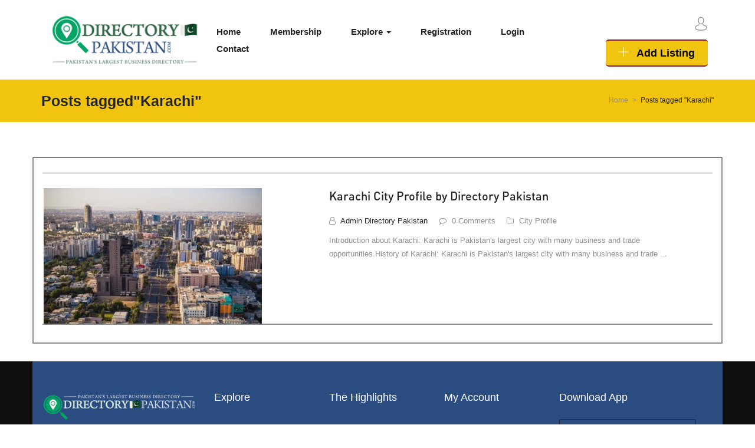

--- FILE ---
content_type: text/html; charset=UTF-8
request_url: https://directorypakistan.com/tag/karachi/
body_size: 29901
content:
<!DOCTYPE html><html lang="en-US" class="no-js"><head><script data-no-optimize="1">var litespeed_docref=sessionStorage.getItem("litespeed_docref");litespeed_docref&&(Object.defineProperty(document,"referrer",{get:function(){return litespeed_docref}}),sessionStorage.removeItem("litespeed_docref"));</script> <meta charset="UTF-8"><meta name="viewport" content="width=device-width"><link rel="profile" href="http://gmpg.org/xfn/11"><link rel="pingback" href="https://directorypakistan.com/xmlrpc.php"> <script type="litespeed/javascript">if(typeof WebFontConfig==="undefined"){WebFontConfig=new Object()}
WebFontConfig.google={families:['Poppins:100,200,300,400,500,600,700,800,900,100italic,200italic,300italic,400italic,500italic,600italic,700italic,800italic,900italic']};(function(){var wf=document.createElement('script');wf.src='https://ajax.googleapis.com/ajax/libs/webfont/1.5.3/webfont.js';wf.type='text/javascript';wf.async='true';var s=document.getElementsByTagName('script')[0];s.parentNode.insertBefore(wf,s)})()</script> <meta name='robots' content='index, follow, max-image-preview:large, max-snippet:-1, max-video-preview:-1' /> <script data-no-defer="1" data-ezscrex="false" data-cfasync="false" data-pagespeed-no-defer data-cookieconsent="ignore">var ctPublicFunctions = {"_ajax_nonce":"968c9542ff","_rest_nonce":"480b02349b","_ajax_url":"\/wp-admin\/admin-ajax.php","_rest_url":"https:\/\/directorypakistan.com\/wp-json\/","data__cookies_type":"none","data__ajax_type":"rest","data__bot_detector_enabled":"1","data__frontend_data_log_enabled":1,"cookiePrefix":"","wprocket_detected":false,"host_url":"directorypakistan.com","text__ee_click_to_select":"Click to select the whole data","text__ee_original_email":"The complete one is","text__ee_got_it":"Got it","text__ee_blocked":"Blocked","text__ee_cannot_connect":"Cannot connect","text__ee_cannot_decode":"Can not decode email. Unknown reason","text__ee_email_decoder":"CleanTalk email decoder","text__ee_wait_for_decoding":"The magic is on the way!","text__ee_decoding_process":"Please wait a few seconds while we decode the contact data."}</script> <script data-no-defer="1" data-ezscrex="false" data-cfasync="false" data-pagespeed-no-defer data-cookieconsent="ignore">var ctPublic = {"_ajax_nonce":"968c9542ff","settings__forms__check_internal":"0","settings__forms__check_external":"0","settings__forms__force_protection":0,"settings__forms__search_test":"1","settings__forms__wc_add_to_cart":"0","settings__data__bot_detector_enabled":"1","settings__sfw__anti_crawler":0,"blog_home":"https:\/\/directorypakistan.com\/","pixel__setting":"3","pixel__enabled":true,"pixel__url":null,"data__email_check_before_post":"1","data__email_check_exist_post":0,"data__cookies_type":"none","data__key_is_ok":true,"data__visible_fields_required":true,"wl_brandname":"Anti-Spam by CleanTalk","wl_brandname_short":"CleanTalk","ct_checkjs_key":"262c7909e7dac3cc27b5336bdd4ef65dd3d89f319f3ffd661dc0fc0b6843fe20","emailEncoderPassKey":"b359d4d5e53dfad9d5c741f0dc02d0b2","bot_detector_forms_excluded":"W10=","advancedCacheExists":false,"varnishCacheExists":false,"wc_ajax_add_to_cart":true,"theRealPerson":{"phrases":{"trpHeading":"The Real Person Badge!","trpContent1":"The commenter acts as a real person and verified as not a bot.","trpContent2":" Anti-Spam by CleanTalk","trpContentLearnMore":"Learn more"},"trpContentLink":"https:\/\/cleantalk.org\/help\/the-real-person?utm_id=&amp;utm_term=&amp;utm_source=admin_side&amp;utm_medium=trp_badge&amp;utm_content=trp_badge_link_click&amp;utm_campaign=apbct_links","imgPersonUrl":"https:\/\/directorypakistan.com\/wp-content\/plugins\/cleantalk-spam-protect\/css\/images\/real_user.svg","imgShieldUrl":"https:\/\/directorypakistan.com\/wp-content\/plugins\/cleantalk-spam-protect\/css\/images\/shield.svg"}}</script> <title>Karachi Archives - Business Directory Pakistan | Pakistan Yellow Pages</title><link rel="canonical" href="https://directorypakistan.com/tag/karachi/" /><meta property="og:locale" content="en_US" /><meta property="og:type" content="article" /><meta property="og:title" content="Karachi Archives - Business Directory Pakistan | Pakistan Yellow Pages" /><meta property="og:url" content="https://directorypakistan.com/tag/karachi/" /><meta property="og:site_name" content="Business Directory Pakistan | Pakistan Yellow Pages" /><meta name="twitter:card" content="summary_large_image" /><meta name="twitter:site" content="@MuhammadAfzalQ" /> <script type="application/ld+json" class="yoast-schema-graph">{"@context":"https://schema.org","@graph":[{"@type":"CollectionPage","@id":"https://directorypakistan.com/tag/karachi/","url":"https://directorypakistan.com/tag/karachi/","name":"Karachi Archives - Business Directory Pakistan | Pakistan Yellow Pages","isPartOf":{"@id":"https://directorypakistan.com/#website"},"primaryImageOfPage":{"@id":"https://directorypakistan.com/tag/karachi/#primaryimage"},"image":{"@id":"https://directorypakistan.com/tag/karachi/#primaryimage"},"thumbnailUrl":"https://directorypakistan.com/wp-content/uploads/2023/05/Karachi-Pakistan.jpg","breadcrumb":{"@id":"https://directorypakistan.com/tag/karachi/#breadcrumb"},"inLanguage":"en-US"},{"@type":"ImageObject","inLanguage":"en-US","@id":"https://directorypakistan.com/tag/karachi/#primaryimage","url":"https://directorypakistan.com/wp-content/uploads/2023/05/Karachi-Pakistan.jpg","contentUrl":"https://directorypakistan.com/wp-content/uploads/2023/05/Karachi-Pakistan.jpg","width":1280,"height":853},{"@type":"BreadcrumbList","@id":"https://directorypakistan.com/tag/karachi/#breadcrumb","itemListElement":[{"@type":"ListItem","position":1,"name":"Home","item":"https://directorypakistan.com/"},{"@type":"ListItem","position":2,"name":"Karachi"}]},{"@type":"WebSite","@id":"https://directorypakistan.com/#website","url":"https://directorypakistan.com/","name":"Directory Pakistan | Online Business Directory of Pakistan","description":"Online Business Directory of Pakistan","publisher":{"@id":"https://directorypakistan.com/#organization"},"alternateName":"Business Directory of Pakistan, Find Businesses Online","potentialAction":[{"@type":"SearchAction","target":{"@type":"EntryPoint","urlTemplate":"https://directorypakistan.com/?s={search_term_string}"},"query-input":{"@type":"PropertyValueSpecification","valueRequired":true,"valueName":"search_term_string"}}],"inLanguage":"en-US"},{"@type":"Organization","@id":"https://directorypakistan.com/#organization","name":"Directory Pakistan | Online Business Directory of Pakistan","url":"https://directorypakistan.com/","logo":{"@type":"ImageObject","inLanguage":"en-US","@id":"https://directorypakistan.com/#/schema/logo/image/","url":"https://directorypakistan.com/wp-content/uploads/2023/08/Web-Logo-Directory-Pakistan.png","contentUrl":"https://directorypakistan.com/wp-content/uploads/2023/08/Web-Logo-Directory-Pakistan.png","width":277,"height":100,"caption":"Directory Pakistan | Online Business Directory of Pakistan"},"image":{"@id":"https://directorypakistan.com/#/schema/logo/image/"},"sameAs":["https://www.facebook.com/directorypakistan","https://x.com/MuhammadAfzalQ"]}]}</script> <link rel='dns-prefetch' href='//fd.cleantalk.org' /><link rel='dns-prefetch' href='//maps.googleapis.com' /><link rel='dns-prefetch' href='//cdnjs.cloudflare.com' /><link rel='dns-prefetch' href='//www.googletagmanager.com' /><link rel='dns-prefetch' href='//fonts.googleapis.com' /><link rel='dns-prefetch' href='//pagead2.googlesyndication.com' /><link rel="alternate" type="application/rss+xml" title="Business Directory Pakistan | Pakistan Yellow Pages &raquo; Feed" href="https://directorypakistan.com/feed/" /><link rel="alternate" type="application/rss+xml" title="Business Directory Pakistan | Pakistan Yellow Pages &raquo; Comments Feed" href="https://directorypakistan.com/comments/feed/" /><link rel="alternate" type="application/rss+xml" title="Business Directory Pakistan | Pakistan Yellow Pages &raquo; Karachi Tag Feed" href="https://directorypakistan.com/tag/karachi/feed/" /><style id='wp-img-auto-sizes-contain-inline-css' type='text/css'>img:is([sizes=auto i],[sizes^="auto," i]){contain-intrinsic-size:3000px 1500px}
/*# sourceURL=wp-img-auto-sizes-contain-inline-css */</style><style id="litespeed-ccss">ul{box-sizing:border-box}:root{--wp--preset--font-size--normal:16px;--wp--preset--font-size--huge:42px}.screen-reader-text{border:0;clip-path:inset(50%);height:1px;margin:-1px;overflow:hidden;padding:0;position:absolute;width:1px;word-wrap:normal!important}:root{--wp--preset--aspect-ratio--square:1;--wp--preset--aspect-ratio--4-3:4/3;--wp--preset--aspect-ratio--3-4:3/4;--wp--preset--aspect-ratio--3-2:3/2;--wp--preset--aspect-ratio--2-3:2/3;--wp--preset--aspect-ratio--16-9:16/9;--wp--preset--aspect-ratio--9-16:9/16;--wp--preset--color--black:#000000;--wp--preset--color--cyan-bluish-gray:#abb8c3;--wp--preset--color--white:#ffffff;--wp--preset--color--pale-pink:#f78da7;--wp--preset--color--vivid-red:#cf2e2e;--wp--preset--color--luminous-vivid-orange:#ff6900;--wp--preset--color--luminous-vivid-amber:#fcb900;--wp--preset--color--light-green-cyan:#7bdcb5;--wp--preset--color--vivid-green-cyan:#00d084;--wp--preset--color--pale-cyan-blue:#8ed1fc;--wp--preset--color--vivid-cyan-blue:#0693e3;--wp--preset--color--vivid-purple:#9b51e0;--wp--preset--gradient--vivid-cyan-blue-to-vivid-purple:linear-gradient(135deg,rgba(6,147,227,1) 0%,rgb(155,81,224) 100%);--wp--preset--gradient--light-green-cyan-to-vivid-green-cyan:linear-gradient(135deg,rgb(122,220,180) 0%,rgb(0,208,130) 100%);--wp--preset--gradient--luminous-vivid-amber-to-luminous-vivid-orange:linear-gradient(135deg,rgba(252,185,0,1) 0%,rgba(255,105,0,1) 100%);--wp--preset--gradient--luminous-vivid-orange-to-vivid-red:linear-gradient(135deg,rgba(255,105,0,1) 0%,rgb(207,46,46) 100%);--wp--preset--gradient--very-light-gray-to-cyan-bluish-gray:linear-gradient(135deg,rgb(238,238,238) 0%,rgb(169,184,195) 100%);--wp--preset--gradient--cool-to-warm-spectrum:linear-gradient(135deg,rgb(74,234,220) 0%,rgb(151,120,209) 20%,rgb(207,42,186) 40%,rgb(238,44,130) 60%,rgb(251,105,98) 80%,rgb(254,248,76) 100%);--wp--preset--gradient--blush-light-purple:linear-gradient(135deg,rgb(255,206,236) 0%,rgb(152,150,240) 100%);--wp--preset--gradient--blush-bordeaux:linear-gradient(135deg,rgb(254,205,165) 0%,rgb(254,45,45) 50%,rgb(107,0,62) 100%);--wp--preset--gradient--luminous-dusk:linear-gradient(135deg,rgb(255,203,112) 0%,rgb(199,81,192) 50%,rgb(65,88,208) 100%);--wp--preset--gradient--pale-ocean:linear-gradient(135deg,rgb(255,245,203) 0%,rgb(182,227,212) 50%,rgb(51,167,181) 100%);--wp--preset--gradient--electric-grass:linear-gradient(135deg,rgb(202,248,128) 0%,rgb(113,206,126) 100%);--wp--preset--gradient--midnight:linear-gradient(135deg,rgb(2,3,129) 0%,rgb(40,116,252) 100%);--wp--preset--font-size--small:13px;--wp--preset--font-size--medium:20px;--wp--preset--font-size--large:36px;--wp--preset--font-size--x-large:42px;--wp--preset--spacing--20:0.44rem;--wp--preset--spacing--30:0.67rem;--wp--preset--spacing--40:1rem;--wp--preset--spacing--50:1.5rem;--wp--preset--spacing--60:2.25rem;--wp--preset--spacing--70:3.38rem;--wp--preset--spacing--80:5.06rem;--wp--preset--shadow--natural:6px 6px 9px rgba(0, 0, 0, 0.2);--wp--preset--shadow--deep:12px 12px 50px rgba(0, 0, 0, 0.4);--wp--preset--shadow--sharp:6px 6px 0px rgba(0, 0, 0, 0.2);--wp--preset--shadow--outlined:6px 6px 0px -3px rgba(255, 255, 255, 1), 6px 6px rgba(0, 0, 0, 1);--wp--preset--shadow--crisp:6px 6px 0px rgba(0, 0, 0, 1)}input[class*=apbct].apbct_special_field,label[id*=apbct_label_id].apbct_special_field{display:none!important}.fa{display:inline-block;font:normal normal normal 14px/1 FontAwesome;font-size:inherit;text-rendering:auto;-webkit-font-smoothing:antialiased;-moz-osx-font-smoothing:grayscale}.pull-right{float:right}.pull-left{float:left}.fa-align-left:before{content:""}.fa-angle-up:before{content:""}.clearfix{zoom:1}.clearfix:after,.clearfix:before{content:"";display:table}.clearfix:after{clear:both}.fa{display:inline-block;font:normal normal normal 14px/1 FontAwesome;font-size:inherit;text-rendering:auto;-webkit-font-smoothing:antialiased;-moz-osx-font-smoothing:grayscale}.pull-right{float:right}.pull-left{float:left}.fa-align-left:before{content:""}.fa-angle-up:before{content:""}.screen-reader-text{border:0;clip:rect(1px,1px,1px,1px);clip-path:inset(50%);height:1px;margin:-1px;overflow:hidden;padding:0;position:absolute!important;width:1px;word-wrap:normal!important}.fa{display:inline-block;font:normal normal normal 14px/1 FontAwesome;font-size:inherit;text-rendering:auto;-webkit-font-smoothing:antialiased;-moz-osx-font-smoothing:grayscale}.pull-right{float:right}.pull-left{float:left}.fa-align-left:before{content:""}.fa-angle-up:before{content:""}[class^="flaticon-"]:before,[class^="flaticon-"]:after{font-family:Flaticon;font-size:23px;font-style:normal}.flaticon-avatar:before{content:""}.flaticon-cross-out:before{content:""}html{font-family:sans-serif;-ms-text-size-adjust:100%;-webkit-text-size-adjust:100%}body{margin:0}article,header,nav,section{display:block}a{background:#fff0}b{font-weight:700}h1{font-size:2em;margin:.67em 0}sup{font-size:75%;line-height:0;position:relative;vertical-align:baseline}sup{top:-.5em}img{border:0}svg:not(:root){overflow:hidden}button,input{color:inherit;font:inherit;margin:0}button{overflow:visible}button{text-transform:none}button,html input[type="button"],input[type="submit"]{-webkit-appearance:button}button::-moz-focus-inner,input::-moz-focus-inner{border:0;padding:0}input{line-height:normal}input[type="checkbox"]{box-sizing:border-box;padding:0}*{-webkit-box-sizing:border-box;-moz-box-sizing:border-box;box-sizing:border-box}*:before,*:after{-webkit-box-sizing:border-box;-moz-box-sizing:border-box;box-sizing:border-box}html{font-size:10px}body{font-family:"Rubik",Helvetica,Arial,sans-serif;font-size:13px;font-weight:400;line-height:1.8;color:#8d8d8d;background:#fff;overflow-x:hidden}input,button{font-family:inherit;font-size:inherit;line-height:inherit}a{color:#242423;text-decoration:none}img{vertical-align:middle}h1,h2,h3{font-family:"DINPro-Medium",serif;font-weight:400;line-height:1.3;color:#242423}h1,h2,h3{margin-top:23px;margin-bottom:11.5px}h1{font-size:33px}h2{font-size:27px}h3{font-size:23px}p{margin:0 0 11.5px}.text-center{text-align:center!important}ul{margin-top:0;margin-bottom:11.5px}ul ul{margin-bottom:0}.container{margin-right:auto;margin-left:auto;padding-left:15px;padding-right:15px;max-width:100%}.container:before,.container:after{content:" ";display:table}.container:after{clear:both}@media (min-width:768px){.container{width:750px}}@media (min-width:992px){.container{width:970px}}@media (min-width:1200px){.container{width:1170px}}.container-fluid{margin-right:auto;margin-left:auto;padding-left:15px;padding-right:15px}.container-fluid:before,.container-fluid:after{content:" ";display:table}.container-fluid:after{clear:both}.row{margin-left:-15px;margin-right:-15px}.row:before,.row:after{content:" ";display:table}.row:after{clear:both}.col-xs-3,.col-xs-6,.col-sm-6,.col-xs-12,.col-sm-12,.col-md-12{position:relative;min-height:1px;padding-left:15px;padding-right:15px}.col-xs-3,.col-xs-6,.col-xs-12{float:left}.col-xs-3{width:25%}.col-xs-6{width:50%}.col-xs-12{width:100%}@media (min-width:768px){.col-sm-6,.col-sm-12{float:left}.col-sm-6{width:50%}.col-sm-12{width:100%}}@media (min-width:992px){.col-md-12{float:left}.col-md-12{width:100%}}label{display:inline-block;max-width:100%;margin-bottom:5px;font-weight:700}input[type="checkbox"]{margin:4px 0 0;margin-top:1px ;line-height:normal}.form-control{display:block;width:100%;height:50px;padding:10px 20px;font-size:13px;line-height:1.8;color:#555;background-color:#fff;background-image:none;border:1px solid #eaeaea;border-radius:2px}.form-control::-moz-placeholder{color:#999;opacity:1}.form-control:-ms-input-placeholder{color:#999}.form-control::-webkit-input-placeholder{color:#999}.form-group{margin-bottom:15px}.btn{display:inline-block;margin-bottom:0;font-family:"Rubik",Helvetica,Arial,sans-serif,sans-serif;font-weight:400;text-align:center;vertical-align:middle;background-image:none;border:1px solid #fff0;white-space:nowrap;text-transform:inherit;padding:12px 40px;font-size:13px;line-height:1.8;border-radius:2px}.btn-danger{color:#fff;background-color:#ef233c;border-color:#e8112b}.btn-sm{padding:5px 15px;font-size:12px;line-height:1.5;border-radius:0}.btn-block{display:block;width:100%}.btn-block+.btn-block{margin-top:5px}input[type="submit"].btn-block,input[type="button"].btn-block{width:100%}.fade{opacity:0}.fade.in{opacity:1}.collapse{display:none}.caret{display:inline-block;width:0;height:0;margin-left:2px;vertical-align:middle;border-top:4px dashed;border-right:4px solid #fff0;border-left:4px solid #fff0}.dropdown{position:relative}.dropdown-menu{position:absolute;top:100%;left:0;z-index:1000;display:none;float:left;min-width:200px;padding:5px 0;margin:2px 0 0;list-style:none;font-size:13px;text-align:left;background-color:#fff;border:1px solid #ccc;border:1px solid #fff;border-radius:0;-webkit-box-shadow:0 3px 4px rgb(0 0 0/.175);box-shadow:0 3px 4px rgb(0 0 0/.175);background-clip:padding-box}.dropdown-menu>li>a{display:block;padding:10px 20px;clear:both;font-weight:400;line-height:1.8;color:#8d8d8d;white-space:nowrap}.nav{margin-bottom:0;padding-left:0;list-style:none}.nav:before,.nav:after{content:" ";display:table}.nav:after{clear:both}.nav>li{position:relative;display:block}.nav>li>a{position:relative;display:block;padding:10px 15px}.nav-tabs{border-bottom:1px solid #ddd}.nav-tabs>li{float:left;margin-bottom:-1px}.nav-tabs>li>a{margin-right:2px;line-height:1.8;border:1px solid #fff0;border-radius:2px 2px 0 0}.nav-tabs>li.active>a{color:#555;background-color:#fff;border:1px solid #ddd;border-bottom-color:#fff0}.tab-content>.tab-pane{display:none}.tab-content>.active{display:block}.navbar{position:relative;min-height:50px;margin-bottom:23px;border:1px solid #fff0}.navbar:before,.navbar:after{content:" ";display:table}.navbar:after{clear:both}@media (min-width:768px){.navbar{border-radius:2px}}.navbar-collapse{overflow-x:visible;padding-right:15px;padding-left:15px;border-top:1px solid #fff0;box-shadow:inset 0 1px 0 rgb(255 255 255/.1);-webkit-overflow-scrolling:touch}.navbar-collapse:before,.navbar-collapse:after{content:" ";display:table}.navbar-collapse:after{clear:both}@media (min-width:768px){.navbar-collapse{width:auto;border-top:0;box-shadow:none}.navbar-collapse.collapse{display:block!important;height:auto!important;padding-bottom:0;overflow:visible!important}}.navbar-nav{margin:6.75px -15px}.navbar-nav>li>a{padding-top:10px;padding-bottom:10px;line-height:23px}@media (min-width:768px){.navbar-nav{float:left;margin:0}.navbar-nav>li{float:left}.navbar-nav>li>a{padding-top:13.5px;padding-bottom:13.5px}}.navbar-nav>li>.dropdown-menu{margin-top:0;border-top-right-radius:0;border-top-left-radius:0}.alert{padding:15px;margin-bottom:23px;border:1px solid #fff0;border-radius:3px}.alert-danger{background-color:#f2dede;border-color:#ebccd1;color:#a94442}.clearfix:before,.clearfix:after{content:" ";display:table}.clearfix:after{clear:both}.pull-right{float:right!important}.pull-left{float:left!important}.hidden{display:none!important;visibility:hidden!important}@-ms-viewport{width:device-width}button::-moz-focus-inner{padding:0;border:0}.apus-nav{margin-bottom:0;padding-left:0;list-style:none}.apus-nav:before,.apus-nav:after{content:" ";display:table}.apus-nav:after{clear:both}.apus-nav>li{position:relative;display:block}.apus-nav>li>a{position:relative;display:block;padding:10px 15px}.image-lazy-loading .image-wrapper{background-position:center center;background-repeat:no-repeat;background-image:url(data:image/svg+xml,%3Csvg\ xmlns=\"http://www.w3.org/2000/svg\"\ width=\"38\"\ height=\"38\"\ viewBox=\"0\ 0\ 38\ 38\"\ stroke=\"rgba\(102,102,102,0.25\)\"%3E%3Cg\ fill=\"none\"\ fill-rule=\"evenodd\"%3E%3Cg\ transform=\"translate\(1\ 1\)\"\ stroke-width=\"2\"%3E%3Ccircle\ stroke-opacity=\".55\"\ cx=\"18\"\ cy=\"18\"\ r=\"18\"/%3E%3Cpath\ d=\"M36\ 18c0-9.94-8.06-18-18-18\"%3E%3CanimateTransform\ attributeName=\"transform\"\ type=\"rotate\"\ from=\"0\ 18\ 18\"\ to=\"360\ 18\ 18\"\ dur=\"1s\"\ repeatCount=\"indefinite\"/%3E%3C/path%3E%3C/g%3E%3C/g%3E%3C/svg%3E);max-height:100%}.image-lazy-loading .image-wrapper img{opacity:0}.main-content{display:block}#back-to-top{position:fixed;z-index:99;bottom:30px;right:30px;border-radius:50%;-webkit-border-radius:50%;-moz-border-radius:50%;-ms-border-radius:50%;-o-border-radius:50%;width:50px;height:50px;line-height:45px;text-align:center;font-size:23px;display:inline-block;background:#28b8dc;color:#fff;opacity:0}@media (max-width:768px){#back-to-top{bottom:0;right:0}}.form-login-register-inner{padding:30px}@media (min-width:1200px){.form-login-register-inner{padding:50px}}.form-login-register-inner h3{margin-top:0}.form-login-register-inner .form-register,.form-login-register-inner .form-acount{font-size:14px;color:#000}.form-login-register-inner .form-register label,.form-login-register-inner .form-acount label{font-weight:400}.form-login-register-inner .form-acount .back-link{font-size:14px;color:#28b8dc}.form-login-register-inner .form-register .btn[type="submit"],.form-login-register-inner .form-acount .btn-cancel,.form-login-register-inner .form-acount .btn[type="submit"]{padding:9px 20px;font-weight:300;font-size:17px;text-transform:capitalize;font-family:"DINPro-Medium"}.apus_login_register_form{max-width:450px;border-radius:2px;-webkit-border-radius:2px;-moz-border-radius:2px;-ms-border-radius:2px;-o-border-radius:2px;margin:auto;background:#fff;position:relative}.apus_login_register_form .nav-tabs{border:none}.apus_login_register_form .nav-tabs>li{display:block;float:left;margin:0!important;width:50%;text-align:center}.apus_login_register_form .nav-tabs>li>a{background:#fff;border:none!important;margin:0!important;font-family:"DINPro-Medium";font-weight:400;font-size:20px;text-transform:capitalize;padding:12px 15px;display:block;width:100%;color:#242423!important}.apus_login_register_form .nav-tabs>li.active>a{background:#f5f5f5}.user-account li{padding:0}.icon-add{display:inline-block;width:14px;height:14px;position:relative;margin-right:10px}.icon-add:before,.icon-add:after{background:#fff;content:"";position:absolute}.icon-add:before{width:100%;height:1px;top:50%;left:0;-webkit-transform:translateY(-50%);-ms-transform:translateY(-50%);-o-transform:translateY(-50%);transform:translateY(-50%)}.icon-add:after{width:1px;height:100%;top:0;left:50%;-webkit-transform:translateX(-50%);-ms-transform:translateX(-50%);-o-transform:translateX(-50%);transform:translateX(-50%)}.fa-plus-theme{width:14px;height:14px;display:inline-block;position:relative}.fa-plus-theme:before{content:"";position:absolute;background:#242423;width:100%;height:1px;top:50%;left:0;-webkit-transform:translateY(-50%);-ms-transform:translateY(-50%);-o-transform:translateY(-50%);transform:translateY(-50%)}.fa-plus-theme:after{content:"";position:absolute;background:#242423;width:1px;height:100%;top:0;left:50%;-webkit-transform:translateX(-50%);-ms-transform:translateX(-50%);-o-transform:translateX(-50%);transform:translateX(-50%)}.list-line{padding:0;list-style:none;margin:0}.list-line>li>a{font-size:14px;padding:9px 0;width:100%;white-space:nowrap;position:relative;color:#8d8d8d}.list-line>li>a:before{content:"";position:absolute;top:50%;left:-10px;width:0;height:1px;background:#242423;-webkit-transform:translateY(-50%);-ms-transform:translateY(-50%);-o-transform:translateY(-50%);transform:translateY(-50%);opacity:1}.list-line>li:last-child{border:none}@media (min-width:768px){.visible-table{display:table;width:100%}.visible-table>div{float:none!important;display:table-cell;vertical-align:middle}}input,button,.btn{outline:none!important}.btn-dark{background:#242423;color:#fff;border-color:#242423}.btn-theme{color:#fff;background-color:#28b8dc;border-color:#28b8dc}.btn-second{color:#fff;background-color:#fb3640;border-color:#fb3640}.wrapper-container{overflow-x:hidden;position:relative;z-index:0}.header-mobile{padding:8px 0;background:#151519;z-index:999;position:absolute;width:100%;top:0;left:0}.header-mobile .btn.offcanvas{border:none;font-size:20px;color:#fff;background:#fff0}.header-mobile .btn.offcanvas{padding:3px 0}.header-mobile .setting-account .accountbt-hover{padding:6px 15px;color:#fff}.add-listing .btn{font-size:15px;padding:5px 22px}.setting-account{position:relative}.setting-account .accountbt-hover{line-height:1;padding:8px 0;display:inline-block;overflow:hidden}.setting-account .user-account{position:absolute;top:100%;right:0;list-style:none;padding:0;margin:0;background:#fff;min-width:155px;padding:10px 23px;-webkit-transform:translateY(30px);-ms-transform:translateY(30px);-o-transform:translateY(30px);transform:translateY(30px);visibility:hidden;opacity:0}.setting-account .user-account li{margin-bottom:5px}.setting-account .user-account li:last-child{margin:0}.site-header{margin:0;position:relative;z-index:99}.site-header .header-main{position:relative;padding:0 15px}@media (min-width:1200px){.site-header .header-main{padding:0 80px}}.site-header .apus-megamenu{position:static}.header-v3 .main-sticky-header{background:#fff0}.header-v3 .header-main{background:#fff;padding-top:20px;padding-bottom:20px}.header-v3 .setting-account{margin-left:30px}.apus-offcanvas{visibility:hidden;opacity:0;-webkit-transform:translateX(-100%);-ms-transform:translateX(-100%);-o-transform:translateX(-100%);transform:translateX(-100%);position:fixed;top:0;left:0;z-index:9999;min-width:270px;width:60%;background:#fff;height:100%}.apus-offcanvas .navbar{border:none}.apus-offcanvas .apus-offcanvas-body{display:flex;display:flex;flex-direction:column;height:100%}.apus-offcanvas .btn-toggle-canvas{position:absolute;padding:0;top:60px;left:105%;background:transparent!important;color:#fff;border:none;font-size:20px}.apus-offcanvas .btn-toggle-canvas i{margin-right:5px}.apus-offcanvas .header-top-mobile{padding:50px 20px 20px}.over-dark{position:fixed;width:100%;height:100%;background:rgb(0 0 0/.8);z-index:-1;opacity:0}.navbar.apus-megamenu{border:0;margin:0;min-height:0}.navbar-nav.megamenu{padding:0;border:none;font-size:15px;min-width:0}.navbar-nav.megamenu>li{display:inline-block;vertical-align:middle;float:none;margin:0;padding:0;position:relative}.navbar-nav.megamenu>li>a{font-weight:400;padding:3px 25px;text-transform:capitalize;background:transparent!important;color:#242423;position:relative}.navbar-nav.megamenu>li>a:before{position:absolute;content:"";width:0;height:1px;background:#fb3640;left:0;top:50%;-webkit-transform:translateY(-50%);-ms-transform:translateY(-50%);-o-transform:translateY(-50%);transform:translateY(-50%)}.navbar-nav.megamenu>li>.dropdown-menu{top:100%;left:0}.navbar-nav.megamenu .dropdown-menu{display:block;visibility:hidden;opacity:0;-webkit-transform-origin:0 0;-moz-transform-origin:0 0;-ms-transform-origin:0 0;transform-origin:0 0;-webkit-transform:rotateX(-90deg);-ms-transform:rotateX(-90deg);-o-transform:rotateX(-90deg);transform:rotateX(-90deg);padding:15px 30px;border:none;position:absolute;left:100%;top:0;border-radius:0;-webkit-border-radius:0;-moz-border-radius:0;-ms-border-radius:0;-o-border-radius:0;background:#fff}.navbar-nav.megamenu .dropdown-menu>li>a{font-size:14px;padding:9px 0;width:100%;position:relative;color:#8d8d8d;background:transparent!important}.navbar-nav.megamenu .dropdown-menu>li>a:before{content:"";position:absolute;top:50%;left:-10px;width:0;height:1px;background:#242423;-webkit-transform:translateY(-50%);-ms-transform:translateY(-50%);-o-transform:translateY(-50%);transform:translateY(-50%);opacity:1}.navbar-nav.megamenu .dropdown-menu>li>a>b,.navbar-nav.megamenu .dropdown-menu>li>a .caret{position:absolute;top:15px;right:0}.navbar-nav.megamenu .dropdown-menu>li:last-child{border:none}.navbar-offcanvas .navbar-collapse{padding:0}.navbar-offcanvas .navbar-nav{width:100%;float:none;margin:0;padding:0}.navbar-offcanvas .navbar-nav li{display:block;float:none;position:relative}.navbar-offcanvas .navbar-nav li .icon-toggle{position:absolute;top:12px;padding:10px;left:10px;z-index:9;color:#242423}.navbar-offcanvas .navbar-nav li>a{background:#fff0;padding:20px 50px;font-weight:300;font-size:16px;display:inline-block;width:100%}.navbar-offcanvas .sub-menu li .icon-toggle{padding:11px 15px}#main-mobile-menu .has-submenu>.sub-menu{padding-left:30px;list-style:none;display:none}#main-mobile-menu .has-submenu>.sub-menu li{line-height:30px}#main-mobile-menu .has-submenu>.sub-menu li .icon-toggle{left:10px;top:2px;padding:0}#main-mobile-menu .has-submenu>.sub-menu li a{font-size:13px;padding:0 40px;color:#8d8d8d}@media (min-width:1200px){.content-space{padding-top:50px;padding-bottom:50px}}.entry-title{font-size:20px;font-family:"DINPro-Medium";margin:0 0 18px;font-weight:400}.type-post{margin-bottom:30px}.post .post-thumbnail{position:relative;overflow:hidden;display:block}.entry-content-detail{margin:0 0 20px}.entry-content-detail .entry-title{font-size:26px;margin:0}.main-content-only{max-width:750px;margin-left:auto;margin-right:auto;float:none}.post-detail .info-top{padding-bottom:30px}.post-detail .info-top .categories{font-size:13px;display:inline-block;background:#fb3640;border-radius:50px;-webkit-border-radius:50px;-moz-border-radius:50px;-ms-border-radius:50px;-o-border-radius:50px;padding:5px 15px;margin-top:12px}.post-detail .info-top .categories a{color:#fff!important}.post-detail .info-top .date{color:#fb3640;font-size:12px}.post-detail .entry-description{overflow:hidden}.post-navigation .post-title{display:none;font-size:16px;font-weight:600;font-family:"DINPro-Medium"}.post-navigation .screen-reader-text{display:none}.post-navigation .nav-links .meta-nav{display:none}.no-padding{padding:0!important}.sub-menu{padding-left:15px}.add-listing .btn i{vertical-align:baseline}@media (min-width:1025px){.hidden-desktop{display:none}}@media (max-width:1024px){.hidden-tablet{display:none}}@media (max-width:1200px){.navbar-nav.megamenu>li>a::before{height:0}}@media (max-width:991px){#back-to-top{width:35px;height:35px;line-height:30px}}@media (max-width:767px){.col-xs-3,.col-xs-6,.col-sm-6,.col-xs-12,.col-sm-12,.col-md-12{padding-left:10px;padding-right:10px}.container,.container-fluid{padding-left:10px;padding-right:10px}.row{margin-left:-10px;margin-right:-10px}.row:before,.row:after{content:" ";display:table}.row:after{clear:both}}h1,h2,h3{font-family:"Cabin",sans-serif}body,p{font-family:"Cabin",sans-serif}img{max-width:100%;height:auto}.screen-reader-text{clip:rect(1px,1px,1px,1px);position:absolute!important;height:1px;width:1px;overflow:hidden}.pin-st0{fill:#FFF}.pin-st1{fill:#00ABC9}@media (min-width:768px){.header-main .add-listing a{font-weight:600;background-color:#f1c40f;color:#070707;font-size:18px;border-top-left-radius:5px;border-top-right-radius:5px;border-bottom-left-radius:5px;border-bottom-right-radius:5px;border-width:0;border-top-color:#8e1a2f;border-top-width:2px;border-bottom-color:#8e1a2f;border-bottom-width:2px}.header-main .btn i{color:#000;font-size:18px;width:16px;height:16px}#primary-menu>.menu-item>a{font-weight:600}.info-top .lef-top h1{font-family:"Cabin",sans-serif;font-weight:600;color:#4d4a41}.info-top .lef-top .date{font-size:14px}.wrapper-small .entry-description p{font-size:16px;color:#322e2e;text-align:justify}#main-container .row{border-top-width:1px!important;border-width:2px;border-style:solid;border-top-color:#42413d;-webkit-transform:translatex(0) translatey(0);-ms-transform:translatex(0) translatey(0);transform:translatex(0) translatey(0);padding-top:25px}@media (max-width:640px){#main-container .row{padding-left:25px;padding-right:30px;padding-bottom:35px;padding-top:35px}}}</style><link rel="preload" data-asynced="1" data-optimized="2" as="style" onload="this.onload=null;this.rel='stylesheet'" href="https://directorypakistan.com/wp-content/litespeed/css/445a07ff867be5e4c64c8ef1eee439c5.css?ver=ae69c" /><script data-optimized="1" type="litespeed/javascript" data-src="https://directorypakistan.com/wp-content/plugins/litespeed-cache/assets/js/css_async.min.js"></script> <style id='global-styles-inline-css' type='text/css'>:root{--wp--preset--aspect-ratio--square: 1;--wp--preset--aspect-ratio--4-3: 4/3;--wp--preset--aspect-ratio--3-4: 3/4;--wp--preset--aspect-ratio--3-2: 3/2;--wp--preset--aspect-ratio--2-3: 2/3;--wp--preset--aspect-ratio--16-9: 16/9;--wp--preset--aspect-ratio--9-16: 9/16;--wp--preset--color--black: #000000;--wp--preset--color--cyan-bluish-gray: #abb8c3;--wp--preset--color--white: #ffffff;--wp--preset--color--pale-pink: #f78da7;--wp--preset--color--vivid-red: #cf2e2e;--wp--preset--color--luminous-vivid-orange: #ff6900;--wp--preset--color--luminous-vivid-amber: #fcb900;--wp--preset--color--light-green-cyan: #7bdcb5;--wp--preset--color--vivid-green-cyan: #00d084;--wp--preset--color--pale-cyan-blue: #8ed1fc;--wp--preset--color--vivid-cyan-blue: #0693e3;--wp--preset--color--vivid-purple: #9b51e0;--wp--preset--gradient--vivid-cyan-blue-to-vivid-purple: linear-gradient(135deg,rgb(6,147,227) 0%,rgb(155,81,224) 100%);--wp--preset--gradient--light-green-cyan-to-vivid-green-cyan: linear-gradient(135deg,rgb(122,220,180) 0%,rgb(0,208,130) 100%);--wp--preset--gradient--luminous-vivid-amber-to-luminous-vivid-orange: linear-gradient(135deg,rgb(252,185,0) 0%,rgb(255,105,0) 100%);--wp--preset--gradient--luminous-vivid-orange-to-vivid-red: linear-gradient(135deg,rgb(255,105,0) 0%,rgb(207,46,46) 100%);--wp--preset--gradient--very-light-gray-to-cyan-bluish-gray: linear-gradient(135deg,rgb(238,238,238) 0%,rgb(169,184,195) 100%);--wp--preset--gradient--cool-to-warm-spectrum: linear-gradient(135deg,rgb(74,234,220) 0%,rgb(151,120,209) 20%,rgb(207,42,186) 40%,rgb(238,44,130) 60%,rgb(251,105,98) 80%,rgb(254,248,76) 100%);--wp--preset--gradient--blush-light-purple: linear-gradient(135deg,rgb(255,206,236) 0%,rgb(152,150,240) 100%);--wp--preset--gradient--blush-bordeaux: linear-gradient(135deg,rgb(254,205,165) 0%,rgb(254,45,45) 50%,rgb(107,0,62) 100%);--wp--preset--gradient--luminous-dusk: linear-gradient(135deg,rgb(255,203,112) 0%,rgb(199,81,192) 50%,rgb(65,88,208) 100%);--wp--preset--gradient--pale-ocean: linear-gradient(135deg,rgb(255,245,203) 0%,rgb(182,227,212) 50%,rgb(51,167,181) 100%);--wp--preset--gradient--electric-grass: linear-gradient(135deg,rgb(202,248,128) 0%,rgb(113,206,126) 100%);--wp--preset--gradient--midnight: linear-gradient(135deg,rgb(2,3,129) 0%,rgb(40,116,252) 100%);--wp--preset--font-size--small: 13px;--wp--preset--font-size--medium: 20px;--wp--preset--font-size--large: 36px;--wp--preset--font-size--x-large: 42px;--wp--preset--font-family--urdu: Urdu;--wp--preset--font-family--jamil: Jamil;--wp--preset--spacing--20: 0.44rem;--wp--preset--spacing--30: 0.67rem;--wp--preset--spacing--40: 1rem;--wp--preset--spacing--50: 1.5rem;--wp--preset--spacing--60: 2.25rem;--wp--preset--spacing--70: 3.38rem;--wp--preset--spacing--80: 5.06rem;--wp--preset--shadow--natural: 6px 6px 9px rgba(0, 0, 0, 0.2);--wp--preset--shadow--deep: 12px 12px 50px rgba(0, 0, 0, 0.4);--wp--preset--shadow--sharp: 6px 6px 0px rgba(0, 0, 0, 0.2);--wp--preset--shadow--outlined: 6px 6px 0px -3px rgb(255, 255, 255), 6px 6px rgb(0, 0, 0);--wp--preset--shadow--crisp: 6px 6px 0px rgb(0, 0, 0);}:where(.is-layout-flex){gap: 0.5em;}:where(.is-layout-grid){gap: 0.5em;}body .is-layout-flex{display: flex;}.is-layout-flex{flex-wrap: wrap;align-items: center;}.is-layout-flex > :is(*, div){margin: 0;}body .is-layout-grid{display: grid;}.is-layout-grid > :is(*, div){margin: 0;}:where(.wp-block-columns.is-layout-flex){gap: 2em;}:where(.wp-block-columns.is-layout-grid){gap: 2em;}:where(.wp-block-post-template.is-layout-flex){gap: 1.25em;}:where(.wp-block-post-template.is-layout-grid){gap: 1.25em;}.has-black-color{color: var(--wp--preset--color--black) !important;}.has-cyan-bluish-gray-color{color: var(--wp--preset--color--cyan-bluish-gray) !important;}.has-white-color{color: var(--wp--preset--color--white) !important;}.has-pale-pink-color{color: var(--wp--preset--color--pale-pink) !important;}.has-vivid-red-color{color: var(--wp--preset--color--vivid-red) !important;}.has-luminous-vivid-orange-color{color: var(--wp--preset--color--luminous-vivid-orange) !important;}.has-luminous-vivid-amber-color{color: var(--wp--preset--color--luminous-vivid-amber) !important;}.has-light-green-cyan-color{color: var(--wp--preset--color--light-green-cyan) !important;}.has-vivid-green-cyan-color{color: var(--wp--preset--color--vivid-green-cyan) !important;}.has-pale-cyan-blue-color{color: var(--wp--preset--color--pale-cyan-blue) !important;}.has-vivid-cyan-blue-color{color: var(--wp--preset--color--vivid-cyan-blue) !important;}.has-vivid-purple-color{color: var(--wp--preset--color--vivid-purple) !important;}.has-black-background-color{background-color: var(--wp--preset--color--black) !important;}.has-cyan-bluish-gray-background-color{background-color: var(--wp--preset--color--cyan-bluish-gray) !important;}.has-white-background-color{background-color: var(--wp--preset--color--white) !important;}.has-pale-pink-background-color{background-color: var(--wp--preset--color--pale-pink) !important;}.has-vivid-red-background-color{background-color: var(--wp--preset--color--vivid-red) !important;}.has-luminous-vivid-orange-background-color{background-color: var(--wp--preset--color--luminous-vivid-orange) !important;}.has-luminous-vivid-amber-background-color{background-color: var(--wp--preset--color--luminous-vivid-amber) !important;}.has-light-green-cyan-background-color{background-color: var(--wp--preset--color--light-green-cyan) !important;}.has-vivid-green-cyan-background-color{background-color: var(--wp--preset--color--vivid-green-cyan) !important;}.has-pale-cyan-blue-background-color{background-color: var(--wp--preset--color--pale-cyan-blue) !important;}.has-vivid-cyan-blue-background-color{background-color: var(--wp--preset--color--vivid-cyan-blue) !important;}.has-vivid-purple-background-color{background-color: var(--wp--preset--color--vivid-purple) !important;}.has-black-border-color{border-color: var(--wp--preset--color--black) !important;}.has-cyan-bluish-gray-border-color{border-color: var(--wp--preset--color--cyan-bluish-gray) !important;}.has-white-border-color{border-color: var(--wp--preset--color--white) !important;}.has-pale-pink-border-color{border-color: var(--wp--preset--color--pale-pink) !important;}.has-vivid-red-border-color{border-color: var(--wp--preset--color--vivid-red) !important;}.has-luminous-vivid-orange-border-color{border-color: var(--wp--preset--color--luminous-vivid-orange) !important;}.has-luminous-vivid-amber-border-color{border-color: var(--wp--preset--color--luminous-vivid-amber) !important;}.has-light-green-cyan-border-color{border-color: var(--wp--preset--color--light-green-cyan) !important;}.has-vivid-green-cyan-border-color{border-color: var(--wp--preset--color--vivid-green-cyan) !important;}.has-pale-cyan-blue-border-color{border-color: var(--wp--preset--color--pale-cyan-blue) !important;}.has-vivid-cyan-blue-border-color{border-color: var(--wp--preset--color--vivid-cyan-blue) !important;}.has-vivid-purple-border-color{border-color: var(--wp--preset--color--vivid-purple) !important;}.has-vivid-cyan-blue-to-vivid-purple-gradient-background{background: var(--wp--preset--gradient--vivid-cyan-blue-to-vivid-purple) !important;}.has-light-green-cyan-to-vivid-green-cyan-gradient-background{background: var(--wp--preset--gradient--light-green-cyan-to-vivid-green-cyan) !important;}.has-luminous-vivid-amber-to-luminous-vivid-orange-gradient-background{background: var(--wp--preset--gradient--luminous-vivid-amber-to-luminous-vivid-orange) !important;}.has-luminous-vivid-orange-to-vivid-red-gradient-background{background: var(--wp--preset--gradient--luminous-vivid-orange-to-vivid-red) !important;}.has-very-light-gray-to-cyan-bluish-gray-gradient-background{background: var(--wp--preset--gradient--very-light-gray-to-cyan-bluish-gray) !important;}.has-cool-to-warm-spectrum-gradient-background{background: var(--wp--preset--gradient--cool-to-warm-spectrum) !important;}.has-blush-light-purple-gradient-background{background: var(--wp--preset--gradient--blush-light-purple) !important;}.has-blush-bordeaux-gradient-background{background: var(--wp--preset--gradient--blush-bordeaux) !important;}.has-luminous-dusk-gradient-background{background: var(--wp--preset--gradient--luminous-dusk) !important;}.has-pale-ocean-gradient-background{background: var(--wp--preset--gradient--pale-ocean) !important;}.has-electric-grass-gradient-background{background: var(--wp--preset--gradient--electric-grass) !important;}.has-midnight-gradient-background{background: var(--wp--preset--gradient--midnight) !important;}.has-small-font-size{font-size: var(--wp--preset--font-size--small) !important;}.has-medium-font-size{font-size: var(--wp--preset--font-size--medium) !important;}.has-large-font-size{font-size: var(--wp--preset--font-size--large) !important;}.has-x-large-font-size{font-size: var(--wp--preset--font-size--x-large) !important;}.has-urdu-font-family{font-family: var(--wp--preset--font-family--urdu) !important;}.has-jamil-font-family{font-family: var(--wp--preset--font-family--jamil) !important;}
/*# sourceURL=global-styles-inline-css */</style><style id='classic-theme-styles-inline-css' type='text/css'>/*! This file is auto-generated */
.wp-block-button__link{color:#fff;background-color:#32373c;border-radius:9999px;box-shadow:none;text-decoration:none;padding:calc(.667em + 2px) calc(1.333em + 2px);font-size:1.125em}.wp-block-file__button{background:#32373c;color:#fff;text-decoration:none}
/*# sourceURL=/wp-includes/css/classic-themes.min.css */</style><link data-asynced="1" as="style" onload="this.onload=null;this.rel='stylesheet'"  rel='preload' id='lightbox-css-css' href='https://cdnjs.cloudflare.com/ajax/libs/lightbox2/2.11.3/css/lightbox.min.css?ver=6.9' type='text/css' media='all' /><style id='findgo-template-inline-css' type='text/css'>.vc_custom_1706697301253{background-color: #2a4c80 !important;background-position: center !important;background-repeat: no-repeat !important;background-size: cover !important;}.vc_custom_1523527108473{padding-top: 25px !important;padding-bottom: 25px !important;}.vc_custom_1586060551388{margin-bottom: 18px !important;}.vc_custom_1523527007464{padding-top: 0px !important;}.vc_custom_1523527001448{padding-top: 0px !important;}.vc_custom_1768881321845{margin-top: 0px !important;margin-bottom: 0px !important;}
/* Typography *//* Main Font */h1, h2, h3, h4, h5, h6, .widget-title,.widgettitle{font-family:'Poppins',sans-serif;}/* Second Font */body,p{font-family:'Poppins',sans-serif;}/* Custom Color (skin) *//* check main color *//* check main color *//* button  for theme *//* Top Bar Backgound *//* Top Bar Color *//* Top Bar Link Color *//* Header Backgound */#apus-header .header-main,#apus-header .header-inner,.header_transparent #apus-header .sticky-header .header-inner, .header_transparent #apus-header .sticky-header .header-main,#apus-header {}/* Header Color *//* Header Link Color *//* Header Link Color Active *//* Menu Link Color *//* Menu Link Color Active *//* Footer Backgound */#apus-footer {background-color: transparent;}/* Footer Heading Color*/#apus-footer h1, #apus-footer h2, #apus-footer h3, #apus-footer h4, #apus-footer h5, #apus-footer h6 ,#apus-footer .widget-title {color: #ffffff !important;}/* Footer Color */#apus-footer {color: #ffffff;}/* Footer Link Color */#apus-footer a {color: #fcfcfc;}/* Footer Link Color Hover*/#apus-footer a:hover {color: #edd821;}/* Copyright Backgound */.apus-copyright {}/* Footer Color *//* Footer Link Color *//* Footer Link Color Hover*//* Woocommerce Breadcrumbs */
/*# sourceURL=findgo-template-inline-css */</style> <script type="litespeed/javascript" data-src="https://directorypakistan.com/wp-includes/js/jquery/jquery.min.js" id="jquery-core-js"></script> <script type="litespeed/javascript" data-src="https://directorypakistan.com/wp-content/plugins/cleantalk-spam-protect/js/apbct-public-bundle.min.js" id="apbct-public-bundle.min-js-js"></script> <script type="text/javascript" src="https://fd.cleantalk.org/ct-bot-detector-wrapper.js?ver=6.70.1" id="ct_bot_detector-js" defer="defer" data-wp-strategy="defer"></script> <script id="select2-js-extra" type="litespeed/javascript">var job_manager_select2_args={"width":"100%"};var job_manager_select2_filters_args={"width":"100%","allowClear":"1","minimumResultsForSearch":"10","placeholder":"Any Category"};var job_manager_field_editor_select2_args={"width":"100%","minimumResultsForSearch":"20"};var job_manager_select2_args={"width":"100%","minimumResultsForSearch":"20"}</script> <script type="litespeed/javascript" data-src="https://maps.googleapis.com/maps/api/js?sensor=false&amp;libraries=places&amp;key=AIzaSyBGWM5iDghgn7v_DFm5sxZKpfBfIn3XhK0&amp;ver=6.9" id="google-map-api-js"></script> 
 <script type="litespeed/javascript" data-src="https://www.googletagmanager.com/gtag/js?id=GT-TNHZM2T" id="google_gtagjs-js"></script> <script id="google_gtagjs-js-after" type="litespeed/javascript">window.dataLayer=window.dataLayer||[];function gtag(){dataLayer.push(arguments)}
gtag("set","linker",{"domains":["directorypakistan.com"]});gtag("js",new Date());gtag("set","developer_id.dZTNiMT",!0);gtag("config","GT-TNHZM2T")</script> <script></script><link rel="https://api.w.org/" href="https://directorypakistan.com/wp-json/" /><link rel="alternate" title="JSON" type="application/json" href="https://directorypakistan.com/wp-json/wp/v2/tags/2854" /><link rel="EditURI" type="application/rsd+xml" title="RSD" href="https://directorypakistan.com/xmlrpc.php?rsd" /><meta name="generator" content="WordPress 6.9" /><meta name="generator" content="Site Kit by Google 1.170.0" /><script type="litespeed/javascript" data-src="https://kit.fontawesome.com/9e8e75f6d8.js" crossorigin="anonymous"></script> <script type="litespeed/javascript">window.fbAsyncInit=function(){FB.init({appId:'{your-app-id}',cookie:!0,xfbml:!0,version:'{api-version}'});FB.AppEvents.logPageView()};(function(d,s,id){var js,fjs=d.getElementsByTagName(s)[0];if(d.getElementById(id)){return}
js=d.createElement(s);js.id=id;js.src="https://connect.facebook.net/en_US/sdk.js";fjs.parentNode.insertBefore(js,fjs)}(document,'script','facebook-jssdk'));{status:'connected',authResponse:{accessToken:'...',expiresIn:'...',signedRequest:'...',userID:'...'}}
function checkLoginState(){FB.getLoginStatus(function(response){statusChangeCallback(response)})}</script> <meta name="google-site-verification" content="DLPFlZvjvKJZbfu9r94d_dyXhfrKVupNZ_zljMPzKWY" /><meta name="google-site-verification" content="x8_RPnStP-G2-pHuMPfDmkPBp9LE76SQ0IG_OOM-IlU"><meta name="google-adsense-platform-account" content="ca-host-pub-2644536267352236"><meta name="google-adsense-platform-domain" content="sitekit.withgoogle.com"><meta name="generator" content="Elementor 3.28.4; features: additional_custom_breakpoints, e_local_google_fonts; settings: css_print_method-external, google_font-enabled, font_display-auto"><style>.e-con.e-parent:nth-of-type(n+4):not(.e-lazyloaded):not(.e-no-lazyload),
				.e-con.e-parent:nth-of-type(n+4):not(.e-lazyloaded):not(.e-no-lazyload) * {
					background-image: none !important;
				}
				@media screen and (max-height: 1024px) {
					.e-con.e-parent:nth-of-type(n+3):not(.e-lazyloaded):not(.e-no-lazyload),
					.e-con.e-parent:nth-of-type(n+3):not(.e-lazyloaded):not(.e-no-lazyload) * {
						background-image: none !important;
					}
				}
				@media screen and (max-height: 640px) {
					.e-con.e-parent:nth-of-type(n+2):not(.e-lazyloaded):not(.e-no-lazyload),
					.e-con.e-parent:nth-of-type(n+2):not(.e-lazyloaded):not(.e-no-lazyload) * {
						background-image: none !important;
					}
				}</style><meta name="generator" content="Powered by WPBakery Page Builder - drag and drop page builder for WordPress."/> <script type="litespeed/javascript" data-src="https://pagead2.googlesyndication.com/pagead/js/adsbygoogle.js?client=ca-pub-7379589925666615&amp;host=ca-host-pub-2644536267352236" crossorigin="anonymous"></script> <link rel="icon" href="https://directorypakistan.com/wp-content/uploads/2024/03/cropped-android-chrome-512x512-1-32x32.png" sizes="32x32" /><link rel="icon" href="https://directorypakistan.com/wp-content/uploads/2024/03/cropped-android-chrome-512x512-1-192x192.png" sizes="192x192" /><link rel="apple-touch-icon" href="https://directorypakistan.com/wp-content/uploads/2024/03/cropped-android-chrome-512x512-1-180x180.png" /><meta name="msapplication-TileImage" content="https://directorypakistan.com/wp-content/uploads/2024/03/cropped-android-chrome-512x512-1-270x270.png" />
<style>@font-face {font-family:'urdu';src:url('https://directorypakistan.com/wp-content/uploads/2025/01/Faiz-Nastaliq.ttf') format('truetype');}@font-face {font-family:'jamil';src:url('https://directorypakistan.com/wp-content/uploads/2025/01/Jameel-Noori-Kasheeda-.ttf') format('truetype');}</style>
<noscript><style>.wpb_animate_when_almost_visible { opacity: 1; }</style></noscript><style id="yellow-pencil">/*
	The following CSS codes are created by the YellowPencil plugin.
	https://yellowpencil.waspthemes.com/
*/
.header-main .list-line .menu-item{color:#2c3e50;font-weight:500;font-size:14px;}.pull-right .account-buttons .pull-right .setting-account .user-account > li{font-weight:500;color:#2c3e50;}.header-main .add-listing a{font-weight:600;background-color:#f1c40f;color:#070707;font-size:18px;border-top-left-radius:5px;border-top-right-radius:5px;border-bottom-left-radius:5px;border-bottom-right-radius:5px;border-width:0px;border-top-color:#8e1a2f;border-top-width:2px;border-bottom-color:#8e1a2f;border-bottom-width:2px;}.header-main li .list-line a{color:#ee1d06;font-size:15px;}.header-main .btn i{color:#000000;font-size:18px;width:16px;height:16px;}.header-main .log-in .profile-info{font-weight:600;color:#2c3e50;font-size:16px;}#my-profile .menu-item a{text-transform:uppercase;font-size:13px !important;color:#e74c3c !important;font-weight:500;}.user-title-wrapper .author a{color:#e00a0a;font-weight:600;}#my-profile{display:inline-block;-webkit-transform:translatex(0px) translatey(0px) !important;-ms-transform:translatex(0px) translatey(0px) !important;transform:translatex(0px) translatey(0px) !important;}.widget-my-short-profile .user-title-wrapper h3{position:relative;top:10px;}#apus-breadscrumb{background-color:#f1c40f;-webkit-transform:translatex(0px) translatey(0px);-ms-transform:translatex(0px) translatey(0px);transform:translatex(0px) translatey(0px);}.wrapper-breads .left-info h2{font-weight:600;}#sections .pm-edit-user a{color:#c11c0a;font-weight:600;font-size:16px;}.pm-profile-tab-wrap .pm-profile-tab .pm-dbfl{font-weight:500 !important;color:#d01e0a !important;font-size:15px;}.pm-profile-title-header .pm-profile-title .pm-user-name{color:#2c3e50;font-weight:500;font-size:24px;}.pm-section-wrapper .pm-dbfl .pm-card-label{color:#2c3e50;}.pm-section-wrapper .pm-dbfl .pm-card-value{color:#2c3e50 !important;}#main div .button{border-top-left-radius:5px;border-top-right-radius:5px;border-bottom-left-radius:5px;border-bottom-right-radius:5px;}#primary-menu > .menu-item > a{font-weight:600;}</style></head><body class="archive tag tag-karachi tag-2854 wp-embed-responsive wp-theme-findgo user-registration-page ur-settings-sidebar-show non-logged-in image-lazy-loading findgo wpb-js-composer js-comp-ver-8.1 vc_responsive elementor-default elementor-kit-6118"><div id="wrapper-container" class="wrapper-container"><div id="apus-mobile-menu" class="apus-offcanvas hidden-desktop">
<button type="button" class="btn btn-toggle-canvas" data-toggle="offcanvas">
<i class="flaticon-cross-out"></i>
</button><div class="apus-offcanvas-body"><div class="header-top-mobile clearfix"><div class="add-listing">
<a class="btn btn-theme" href="https://directorypakistan.com/submit-your-business/"><i class="icon-add" aria-hidden="true"></i> Add Listing</a></div></div><nav class="navbar navbar-offcanvas navbar-static" role="navigation"><div class="navbar-collapse navbar-offcanvas-collapse"><ul id="main-mobile-menu" class="nav navbar-nav"><li id="menu-item-874" class="menu-item-874"><a href="https://directorypakistan.com/">Home</a></li><li id="menu-item-13695" class="menu-item-13695"><a href="https://directorypakistan.com/join-directory-pakistan-leading-online-business-directory-of-pakistan/">Membership</a></li><li id="menu-item-760" class="has-submenu menu-item-760"><a href="#">Explore</a> <span class="icon-toggle"><i class="fa fa-plus-theme"></i></span><ul class="sub-menu"><li id="menu-item-11280" class="menu-item-11280"><a href="https://directorypakistan.com/about-directory-pakistan/">About Directory Pakistan</a></li><li id="menu-item-2147" class="has-submenu menu-item-2147"><a href="#">Emergency</a> <span class="icon-toggle"><i class="fa fa-plus-theme"></i></span><ul class="sub-menu"><li id="menu-item-2150" class="menu-item-2150"><a href="https://directorypakistan.com/listing-category/health-and-medical/hospitals/">Hospitals</a></li><li id="menu-item-2149" class="menu-item-2149"><a href="https://directorypakistan.com/listing-category/health-and-medical/medical/health-care-center/">Health Care Center</a></li></ul></li><li id="menu-item-2148" class="has-submenu menu-item-2148"><a href="#">Food &#038; Restaurants</a> <span class="icon-toggle"><i class="fa fa-plus-theme"></i></span><ul class="sub-menu"><li id="menu-item-767" class="menu-item-767"><a href="https://directorypakistan.com/listing-category/food-beverages/restaurant/">Restaurant</a></li><li id="menu-item-2144" class="menu-item-2144"><a href="https://directorypakistan.com/listing-category/places-of-attractions/tourist-destinations/food-street/">Food Street</a></li><li id="menu-item-2145" class="menu-item-2145"><a href="https://directorypakistan.com/listing-category/food-beverages/food/cafe/">Cafe</a></li><li id="menu-item-2146" class="menu-item-2146"><a href="https://directorypakistan.com/listing-category/food-beverages/food/fast-food/">Fast Food</a></li></ul></li><li id="menu-item-768" class="menu-item-768"><a href="https://directorypakistan.com/listing-category/services/">Services</a></li><li id="menu-item-801" class="menu-item-801"><a href="https://directorypakistan.com/listings/">All Listings</a></li><li id="menu-item-11542" class="menu-item-11542"><a href="https://directorypakistan.com/list-categories/">List Categories</a></li></ul></li><li id="menu-item-14264" class="menu-item-14264"><a href="https://directorypakistan.com/registration/">Registration</a></li><li id="menu-item-14265" class="menu-item-14265"><a href="https://directorypakistan.com/login/">Login</a></li><li id="menu-item-782" class="menu-item-782"><a href="https://directorypakistan.com/contact/">Contact</a></li></ul></div></nav></div></div><div class="over-dark"></div><div id="apus-header-mobile" class="header-mobile hidden-desktop clearfix"><div class="container"><div class="row"><div class="col-xs-3"><div class="active-mobile pull-left">
<button data-toggle="offcanvas" class="btn btn-sm btn-offcanvas offcanvas" type="button">
<i class="fa fa-align-left" aria-hidden="true"></i>
</button></div></div><div class="col-xs-6"><div class="logo text-center">
<a href="https://directorypakistan.com/" >
<img data-lazyloaded="1" src="[data-uri]" width="265" height="100" data-src="https://directorypakistan.com/wp-content/uploads/2023/08/Logo-Directory-Pakistan-for-Web-Mobile.png" alt="Business Directory Pakistan | Pakistan Yellow Pages">
</a></div></div><div class="col-xs-3"><div class="pull-right account-buttons"><div class="setting-account">
<span class="accountbt-hover"><i class="flaticon-avatar"></i></span><ul class="user-account list-line"><li><a href="#apus_login_forgot_tab" class="apus-user-login wel-user">Login</a></li><li><a href="#apus_register_tab" class="apus-user-register wel-user">Register</a></li></ul></div></div></div></div></div></div><header id="apus-header" class="site-header header-v3 hidden-tablet" role="banner"><div class="main-sticky-header-wrapper"><div class="main-sticky-header"><div class="header-main"><div class="visible-table"><div class="pull-left"><div class="visible-table"><div class="logo-in-theme  pull-left"><div class="logo">
<a href="https://directorypakistan.com/" >
<img data-lazyloaded="1" src="[data-uri]" width="277" height="100" data-src="https://directorypakistan.com/wp-content/uploads/2023/08/Web-Logo-Directory-Pakistan.png" alt="Business Directory Pakistan | Pakistan Yellow Pages">
</a></div></div><div class="site-header-mainmenu pull-left"><nav data-duration="400" class="apus-megamenu slide animate navbar" role="navigation"><div class="collapse navbar-collapse no-padding"><ul id="primary-menu" class="apus-nav navbar-nav megamenu"><li class="menu-item menu-item-type-post_type menu-item-object-page menu-item-home menu-item-874 aligned-left"><a href="https://directorypakistan.com/">Home</a></li><li class="menu-item menu-item-type-post_type menu-item-object-page menu-item-13695 aligned-left"><a href="https://directorypakistan.com/join-directory-pakistan-leading-online-business-directory-of-pakistan/">Membership</a></li><li class="menu-item menu-item-type-custom menu-item-object-custom menu-item-has-children dropdown menu-item-760 aligned-left"><a href="#" class="dropdown-toggle"  data-hover="dropdown" data-toggle="dropdown">Explore <b class="caret"></b></a><ul class="dropdown-menu"><li class="menu-item menu-item-type-post_type menu-item-object-page menu-item-11280 aligned-left"><a href="https://directorypakistan.com/about-directory-pakistan/">About Directory Pakistan</a></li><li class="menu-item menu-item-type-custom menu-item-object-custom menu-item-has-children dropdown menu-item-2147 aligned-left"><a href="#" class="dropdown-toggle"  data-hover="dropdown" data-toggle="dropdown">Emergency <b class="caret"></b></a><ul class="dropdown-menu"><li class="menu-item menu-item-type-taxonomy menu-item-object-job_listing_category menu-item-2150 aligned-left"><a href="https://directorypakistan.com/listing-category/health-and-medical/hospitals/">Hospitals</a></li><li class="menu-item menu-item-type-taxonomy menu-item-object-job_listing_category menu-item-2149 aligned-left"><a href="https://directorypakistan.com/listing-category/health-and-medical/medical/health-care-center/">Health Care Center</a></li></ul></li><li class="menu-item menu-item-type-custom menu-item-object-custom menu-item-has-children dropdown menu-item-2148 aligned-left"><a href="#" class="dropdown-toggle"  data-hover="dropdown" data-toggle="dropdown">Food &#038; Restaurants <b class="caret"></b></a><ul class="dropdown-menu"><li class="menu-item menu-item-type-taxonomy menu-item-object-job_listing_category menu-item-767 aligned-"><a href="https://directorypakistan.com/listing-category/food-beverages/restaurant/">Restaurant</a></li><li class="menu-item menu-item-type-taxonomy menu-item-object-job_listing_category menu-item-2144 aligned-left"><a href="https://directorypakistan.com/listing-category/places-of-attractions/tourist-destinations/food-street/">Food Street</a></li><li class="menu-item menu-item-type-taxonomy menu-item-object-job_listing_category menu-item-2145 aligned-left"><a href="https://directorypakistan.com/listing-category/food-beverages/food/cafe/">Cafe</a></li><li class="menu-item menu-item-type-taxonomy menu-item-object-job_listing_category menu-item-2146 aligned-left"><a href="https://directorypakistan.com/listing-category/food-beverages/food/fast-food/">Fast Food</a></li></ul></li><li class="menu-item menu-item-type-taxonomy menu-item-object-job_listing_category menu-item-768 aligned-"><a href="https://directorypakistan.com/listing-category/services/">Services</a></li><li class="menu-item menu-item-type-post_type menu-item-object-page menu-item-801 aligned-left"><a href="https://directorypakistan.com/listings/">All Listings</a></li><li class="menu-item menu-item-type-post_type menu-item-object-page menu-item-11542 aligned-left"><a href="https://directorypakistan.com/list-categories/">List Categories</a></li></ul></li><li class="menu-item menu-item-type-post_type menu-item-object-page menu-item-14264 aligned-left"><a href="https://directorypakistan.com/registration/">Registration</a></li><li class="menu-item menu-item-type-post_type menu-item-object-page menu-item-14265 aligned-left"><a href="https://directorypakistan.com/login/">Login</a></li><li class="menu-item menu-item-type-post_type menu-item-object-page menu-item-782 aligned-left"><a href="https://directorypakistan.com/contact/">Contact</a></li></ul></div></nav></div></div></div><div class="pull-right"><div class="pull-right account-buttons"><div class="setting-account">
<span class="accountbt-hover"><i class="flaticon-avatar"></i></span><ul class="user-account list-line"><li><a href="#apus_login_forgot_tab" class="apus-user-login wel-user">Login</a></li><li><a href="#apus_register_tab" class="apus-user-register wel-user">Register</a></li></ul></div></div><div class="add-listing pull-right">
<a class="btn btn-dark" href="https://directorypakistan.com/submit-your-business/"><i class="icon-add" aria-hidden="true"></i> Add Listing</a></div></div></div></div></div></div></header><div id="apus-main-content"><section id="apus-breadscrumb" class="apus-breadscrumb "><div class="apus-inner-bread"><div class="container"><div class="wrapper-breads"><div class="breadscrumb-inner"><div class="pull-left left-info"><h2 class="bread-title">Posts tagged"Karachi"</h2></div><ol class="breadcrumb"><li><a href="https://directorypakistan.com">Home</a></li><li><span class="active">Posts tagged &quot;Karachi"</span></li></ol></div></div></div></div></section><section id="main-container" class="space-content container inner"><div class="row"><div id="main-content" class="col-sm-12 col-md-12 col-sm-12 col-xs-12 "><main id="main" class="site-main layout-blog " role="main"><header class="page-header hidden"><h1 class="page-title">Tag: <span>Karachi</span></h1></header><div class="layout-blog style-list"><div class="clerfix"><article class="post list-default post-11690 type-post status-publish format-standard has-post-thumbnail hentry category-city-profile category-karachi-city-profile tag-karachi tag-karachi-city-profile tag-karachi-business-information"><div class="row list-inner"><div class="col-sm-5 image"><figure class="entry-thumb"><a class="post-thumbnail" href="https://directorypakistan.com/karachi-city-profile-by-directory-pakistan/" aria-hidden="true"><img data-lazyloaded="1" src="[data-uri]" loading="lazy" class="" data-src="https://directorypakistan.com/wp-content/uploads/2023/05/Karachi-Pakistan-370x230.jpg" width="370" height="230" alt="Karachi, Pakistan" title="Karachi, Pakistan" loading="lazy" /></a></figure></div><div class="col-sm-7 info"><div class="info-content"><h3 class="entry-title">
<a href="https://directorypakistan.com/karachi-city-profile-by-directory-pakistan/">Karachi City Profile by Directory Pakistan</a></h3><div class="entry-meta">
<span class="author"><i class="fa fa-user-o" aria-hidden="true"></i> <a href="https://directorypakistan.com/author/maryam/" title="Posts by Admin Directory Pakistan" rel="author">Admin Directory Pakistan</a></span>
<span class="comment"><i class="fa fa-comment-o" aria-hidden="true"></i> 0 Comments</span>
<span class="date"><i class="fa fa-folder-o" aria-hidden="true"></i>
City Profile                    </span></div><div class="description">Introduction about Karachi:
Karachi is Pakistan's largest city with many business and trade opportunities.History of Karachi:
Karachi is Pakistan's largest city with many business and trade ...</div></div></div></div></article></div></div></main></div></div></section></div><footer id="apus-footer" class="apus-footer" role="contentinfo"><div class="footer-builder-wrapper dark"><div class="container"><div data-vc-full-width="true" data-vc-full-width-init="false" class="vc_row wpb_row vc_row-fluid vc_custom_1706697301253 vc_row-has-fill"><div class="wpb_column vc_column_container vc_col-sm-12"><div class="vc_column-inner"><div class="wpb_wrapper"><div class="vc_empty_space"   style="height: 15px"><span class="vc_empty_space_inner"></span></div><div class="vc_row wpb_row vc_inner vc_row-fluid"><div class="wpb_column vc_column_container vc_col-sm-12 vc_col-lg-3 vc_col-md-3 vc_col-xs-12"><div class="vc_column-inner"><div class="wpb_wrapper"><div  class="wpb_single_image wpb_content_element vc_align_left wpb_content_element vc_custom_1586060551388"><figure class="wpb_wrapper vc_figure"><div class="vc_single_image-wrapper   vc_box_border_grey"><img data-lazyloaded="1" src="[data-uri]" width="400" height="86" data-src="https://directorypakistan.com/wp-content/uploads/2020/04/Directory-Pakistan-Final-Logo-Small-White.png" class="vc_single_image-img attachment-full" alt="" title="Directory Pakistan Final Logo Small White" decoding="async" /></div></figure></div><div class="wpb_text_column wpb_content_element" ><div class="wpb_wrapper"><p><span style="font-size: 14px; color: #ffffff;">Office 3-B, Gulberg Palace, MPCHS, Islamabad</span></p><p><span style="color: #ffffff; font-size: 14px;">(92) 51-8772881-2 | 92-300-8511182</span></p><p><span style="color: #ffffff; font-size: 14px;">info@directorypakistan.com</span></p></div></div></div></div></div><div class="wpb_column vc_column_container vc_col-sm-6 vc_col-lg-2 vc_col-md-2 vc_col-xs-12"><div class="vc_column-inner"><div class="wpb_wrapper"><div class="apus_custom_menu st_left"><div class="widget widget_nav_menu"><h2 class="widgettitle">Explore</h2><div class="menu-pages-container"><ul id="menu-pages" class="menu"><li id="menu-item-2099" class="menu-item menu-item-type-post_type menu-item-object-page menu-item-2099"><a href="https://directorypakistan.com/about-us/">About Us</a></li><li id="menu-item-2267" class="menu-item menu-item-type-post_type menu-item-object-page menu-item-2267"><a href="https://directorypakistan.com/submit-your-business/">Submit your Business</a></li><li id="menu-item-796" class="menu-item menu-item-type-post_type menu-item-object-page menu-item-796"><a href="https://directorypakistan.com/pricing/">Pricing</a></li><li id="menu-item-2268" class="menu-item menu-item-type-post_type menu-item-object-page current_page_parent menu-item-2268"><a href="https://directorypakistan.com/blog/">Blog</a></li><li id="menu-item-794" class="menu-item menu-item-type-post_type menu-item-object-page menu-item-794"><a href="https://directorypakistan.com/contact/">Contact</a></li></ul></div></div></div></div></div></div><div class="wpb_column vc_column_container vc_col-sm-6 vc_col-lg-2 vc_col-md-2 vc_hidden-sm vc_col-xs-12 vc_hidden-xs"><div class="vc_column-inner"><div class="wpb_wrapper"><div class="apus_custom_menu st_left"><div class="widget widget_nav_menu"><h2 class="widgettitle">The Highlights</h2><div class="menu-the-highlights-container"><ul id="menu-the-highlights" class="menu"><li id="menu-item-776" class="menu-item menu-item-type-taxonomy menu-item-object-job_listing_category menu-item-776"><a href="https://directorypakistan.com/listing-category/food-beverages/restaurant/">Restaurant</a></li><li id="menu-item-777" class="menu-item menu-item-type-taxonomy menu-item-object-job_listing_category menu-item-777"><a href="https://directorypakistan.com/listing-category/shops-marts/">Shops &amp; Marts</a></li><li id="menu-item-778" class="menu-item menu-item-type-taxonomy menu-item-object-job_listing_category menu-item-778"><a href="https://directorypakistan.com/listing-category/food-beverages/food/">Art&#038;History</a></li><li id="menu-item-779" class="menu-item menu-item-type-taxonomy menu-item-object-job_listing_category menu-item-779"><a href="https://directorypakistan.com/listing-category/accommodation-stays/hotels/">Hotels</a></li></ul></div></div></div></div></div></div><div class="wpb_column vc_column_container vc_col-sm-6 vc_col-lg-2 vc_col-md-2 vc_col-xs-12"><div class="vc_column-inner"><div class="wpb_wrapper"><div class="apus_custom_menu st_left"><div class="widget widget_nav_menu"><h2 class="widgettitle">My Account</h2><div class="menu-my-account-container"><ul id="menu-my-account" class="menu"><li id="menu-item-815" class="menu-item menu-item-type-post_type menu-item-object-page menu-item-815"><a href="https://directorypakistan.com/user-dashboard/">User Dashboard</a></li><li id="menu-item-813" class="menu-item menu-item-type-post_type menu-item-object-page menu-item-813"><a href="https://directorypakistan.com/my-account-2/">My account</a></li><li id="menu-item-814" class="menu-item menu-item-type-post_type menu-item-object-page menu-item-814"><a href="https://directorypakistan.com/my-listings/">My Listings</a></li><li id="menu-item-816" class="menu-item menu-item-type-post_type menu-item-object-page menu-item-816"><a href="https://directorypakistan.com/favorite/">Favorite</a></li><li id="menu-item-817" class="menu-item menu-item-type-post_type menu-item-object-page menu-item-817"><a href="https://directorypakistan.com/cart/">Cart</a></li></ul></div></div></div></div></div></div><div class="wpb_column vc_column_container vc_col-sm-12 vc_col-lg-3 vc_col-md-3 vc_hidden-sm vc_col-xs-12 vc_hidden-xs"><div class="vc_column-inner"><div class="wpb_wrapper"><div class="wpb_gallery wpb_content_element vc_clearfix wpb_content_element" ><div class="wpb_wrapper"><h2 class="wpb_heading wpb_gallery_heading">Download App</h2><div class="wpb_gallery_slides wpb_image_grid" data-interval="3"><ul class="wpb_image_grid_ul"><li class="isotope-item"><a href="#" target="_self"><img data-lazyloaded="1" src="[data-uri]" width="181" height="39" data-src="https://directorypakistan.com/wp-content/uploads/2018/04/add2.png" class="attachment-full" alt="" title="add2" decoding="async" /></a></li><li class="isotope-item"><a href="#" target="_self"><img data-lazyloaded="1" src="[data-uri]" width="128" height="34" data-src="https://directorypakistan.com/wp-content/uploads/2018/04/add1.png" class="attachment-full" alt="" title="add1" decoding="async" /></a></li></ul></div></div></div></div></div></div></div><div class="vc_empty_space"   style="height: 30px"><span class="vc_empty_space_inner"></span></div><div class="vc_row wpb_row vc_inner vc_row-fluid bg-copyright-dark vc_custom_1523527108473"><div class="wpb_column vc_column_container vc_col-sm-6"><div class="vc_column-inner vc_custom_1523527007464"><div class="wpb_wrapper"><div style="font-size: 12px;color: #e5e5e5;text-align: center" class="vc_custom_heading vc_do_custom_heading vc_custom_1768881321845" ><a href="https://www.theemedia.com/" target="_blank" title="The E Media">© 2026 Directory Pakistan. All rights reserved. Project of Bin Quresh Group</a></div></div></div></div><div class="wpb_column vc_column_container vc_col-sm-6"><div class="vc_column-inner vc_custom_1523527001448"><div class="wpb_wrapper"><div class="widget widget-social  center"><div class="widget-content"><ul class="social list-inline"><li>
<a href="https://www.facebook.com/directorypakistan" class="facebook">
<i class="fa fa-facebook "></i>
</a></li><li>
<a href="https://twitter.com/MuhammadAfzalQ" class="twitter">
<i class="fa fa-twitter "></i>
</a></li><li>
<a href="https://www.linkedin.com/company/directorypakistan/" class="linkedin">
<i class="fa fa-linkedin "></i>
</a></li><li>
<a href="#" class="pinterest">
<i class="fa fa-pinterest "></i>
</a></li><li>
<a href="#" class="instagram">
<i class="fa fa-instagram "></i>
</a></li></ul></div></div></div></div></div></div></div></div></div></div><div class="vc_row-full-width vc_clearfix"></div></div></div></footer><a href="#" id="back-to-top">
<i class="fa fa-angle-up" aria-hidden="true"></i>
</a></div> <script type="speculationrules">{"prefetch":[{"source":"document","where":{"and":[{"href_matches":"/*"},{"not":{"href_matches":["/wp-*.php","/wp-admin/*","/wp-content/uploads/*","/wp-content/*","/wp-content/plugins/*","/wp-content/themes/findgo/*","/*\\?(.+)"]}},{"not":{"selector_matches":"a[rel~=\"nofollow\"]"}},{"not":{"selector_matches":".no-prefetch, .no-prefetch a"}}]},"eagerness":"conservative"}]}</script> <div class="gtranslate_wrapper" id="gt-wrapper-87653864"></div><div class="map-pin-icon hidden">
<svg xmlns="http://www.w3.org/2000/svg" xmlns:xlink="http://www.w3.org/1999/xlink" id="Layer_1" x="0px" y="0px" width="54px" height="54px" viewBox="0 0 54 54" style="enable-background:new 0 0 54 54;" xml:space="preserve">
<path class="pin-st0" d="M27,54C27,54,27,54,27,54c0.7,0,1.3-0.3,1.7-0.8C41.1,38,47,29.2,47,20.3C47,9.1,38,0,27,0S7,9.1,7,20.3
c0,8.7,5.6,17.2,18.3,32.9C25.7,53.7,26.3,54,27,54z"/>
<path class="pin-st1" d="M27,1C16.5,1,8,9.6,8,20.1c0,8.2,5.4,16.2,17.4,31.1c0.4,0.5,1,0.8,1.6,0.8c0,0,0,0,0,0c0.6,0,1.2-0.3,1.6-0.8
C40.4,36.9,46,28.6,46,20.1C46,9.6,37.5,1,27,1z M27,36c-8.8,0-16-7.2-16-16S18.2,4,27,4c8.8,0,16,7.2,16,16S35.8,36,27,36z"/>
</svg></div><div class="map-pin-default-icon hidden">
<svg version="1.1" xmlns="http://www.w3.org/2000/svg" xmlns:xlink="http://www.w3.org/1999/xlink"
x="0px" y="0px" width="46px" height="57px" viewBox="0 0 46 57" enable-background="new 0 0 46 57" xml:space="preserve">
<g>
<g>
<path d="M23,0C10.3,0,0,10.3,0,23c0,8.5,4.6,15.8,11.4,19.8c0.2,0.6,0.5,1.1,0.8,1.6l7.9,10.9
c1.6,2.2,4.2,2.2,5.8,0l7.9-10.9c0.3-0.5,0.6-1,0.8-1.6C41.4,38.9,46,31.5,46,23C46,10.3,35.7,0,23,0z"/>
</g>
</g>
<g>
<g>
<circle fill="#FFFFFF" cx="23" cy="23" r="16.3"/>
</g>
</g>
</svg></div> <script type="litespeed/javascript">const lazyloadRunObserver=()=>{const lazyloadBackgrounds=document.querySelectorAll(`.e-con.e-parent:not(.e-lazyloaded)`);const lazyloadBackgroundObserver=new IntersectionObserver((entries)=>{entries.forEach((entry)=>{if(entry.isIntersecting){let lazyloadBackground=entry.target;if(lazyloadBackground){lazyloadBackground.classList.add('e-lazyloaded')}
lazyloadBackgroundObserver.unobserve(entry.target)}})},{rootMargin:'200px 0px 200px 0px'});lazyloadBackgrounds.forEach((lazyloadBackground)=>{lazyloadBackgroundObserver.observe(lazyloadBackground)})};const events=['DOMContentLiteSpeedLoaded','elementor/lazyload/observe',];events.forEach((event)=>{document.addEventListener(event,lazyloadRunObserver)})</script> <script type="text/html" id="wpb-modifications">window.wpbCustomElement = 1;</script><div class="hidden" id="apus_login_register_form_wrapper"><div class="apus_login_register_form"><ul class="nav nav-tabs"><li class="active"><a id="apus_login_forgot_tab" data-toggle="tab" href="#apus_login_forgot_form">Login</a></li><li><a id="apus_register_tab" data-toggle="tab" href="#apus_register_form">Register</a></li></ul><div class="form-login-register-inner"><div class="tab-content"><div id="apus_login_forgot_form" class="tab-pane fade active in"><div class="form-acount" tabindex="-1" role="dialog"><div class="inner"><div id="apus_login_form" class="form-container"><form class="apus-login-form" action="https://directorypakistan.com/" method="post"><div class="form-group">
<label for="username_or_email">Username Or Email</label>
<sup class="apus-required-field">*</sup>
<input autocomplete="off" type="text" name="username" class="form-control" id="username_or_email" placeholder="Enter username or email"></div><div class="form-group">
<label for="login_password">Password</label>
<sup class="apus-required-field">*</sup>
<input name="password" type="password" class="password required form-control" id="login_password" placeholder="Enter Password"></div><div class="row"><div class="col-sm-6"><div class="form-group">
<label for="apus-user-remember">
<input type="checkbox" name="remember" id="apus-user-remember" value="true"> Keep me signed in							</label></div></div><div class="col-sm-6"><p>
<a href="#apus_forgot_password_form" class="back-link" title="Forgot Password">Lost Your Password?</a></p></div></div><div class="form-group">
<input type="submit" class="btn btn-theme btn-block" name="submit" value="Login"/></div>
<input type="hidden" id="security_login" name="security_login" value="711f7beec2" /><input type="hidden" name="_wp_http_referer" value="/tag/karachi/" /></form></div><div id="apus_forgot_password_form" class="form-container"><form name="forgotpasswordform" class="forgotpassword-form" action="https://directorypakistan.com/wp-login.php?action=lostpassword" method="post"><h3>Reset Password</h3><div class="lostpassword-fields"><div class="form-group">
<label for="lostpassword_username">Username or E-mail</label>
<sup class="apus-required-field">*</sup>
<input type="text" name="user_login" class="user_login form-control" id="lostpassword_username" placeholder="Enter Password"></div>
<input type="hidden" id="security_lostpassword" name="security_lostpassword" value="330538c882" /><input type="hidden" name="_wp_http_referer" value="/tag/karachi/" /><div class="form-group">
<input type="submit" class="btn btn-theme btn-block" name="wp-submit" value="Get New Password" tabindex="100" />
<input type="button" class="btn btn-danger btn-block btn-cancel" value="Cancel" tabindex="101" /></div></div><div class="lostpassword-link"><a href="#apus_login_form" class="back-link">Back To Login</a></div></form></div></div></div></div><div id="apus_register_form" class="tab-pane fade in"><div class="form-register"><div class="inner"><div class="container-form"><form name="apusRegisterForm" method="post" class="apus-register-form"><div id="apus-reg-loader-info" class="apus-loader hidden">
<span>Please wait ...</span></div><div id="apus-register-alert" class="alert alert-danger" role="alert" style="display:none;"></div><div id="apus-mail-alert" class="alert alert-danger" role="alert" style="display:none;"></div><div class="form-group">
<label for="username">Username</label>
<sup class="apus-required-field">*</sup>
<input type="text" class="form-control" name="username" id="username" placeholder="Enter Username"></div><div class="form-group">
<label for="reg-email">Email</label>
<sup class="apus-required-field">*</sup>
<input type="text" class="form-control" name="email" id="reg-email" placeholder="Enter Email"></div><div class="form-group">
<label for="password">Password</label>
<sup class="apus-required-field">*</sup>
<input type="password" class="form-control" name="password" id="password" placeholder="Enter Password"></div><div class="form-group">
<label for="confirmpassword">Confirm Password</label>
<sup class="apus-required-field">*</sup>
<input type="password" class="form-control" name="confirmpassword" id="confirmpassword" placeholder="Enter Password"></div><input type="hidden" id="security_register" name="security_register" value="67ed7f8ecd" /><input type="hidden" name="_wp_http_referer" value="/tag/karachi/" /><div class="form-group">
<button type="submit" class="btn btn-second btn-block" name="submitRegister">
Register now                </button></div><input type="hidden" id="ct_checkjs_register_form_88ae6372cfdc5df69a976e893f4d554b" name="ct_checkjs_register_form" value="0" /><script type="litespeed/javascript">setTimeout(function(){var ct_input_name="ct_checkjs_register_form_88ae6372cfdc5df69a976e893f4d554b";if(document.getElementById(ct_input_name)!==null){var ct_input_value=document.getElementById(ct_input_name).value;document.getElementById(ct_input_name).value=document.getElementById(ct_input_name).value.replace(ct_input_value,'262c7909e7dac3cc27b5336bdd4ef65dd3d89f319f3ffd661dc0fc0b6843fe20')}},1000)</script><input
class="apbct_special_field apbct_email_id__wp_register"
name="apbct__email_id__wp_register"
aria-label="apbct__label_id__wp_register"
type="text" size="30" maxlength="200" autocomplete="off"
value=""
/></form></div></div></div></div></div></div></div></div> <script type="litespeed/javascript" data-src="https://directorypakistan.com/wp-content/themes/findgo/js/perfect-scrollbar.jquery.min.js" id="perfect-scrollbar-js"></script> <script id="findgo-functions-js-extra" type="litespeed/javascript">var findgo_opts={"ajaxurl":"https://directorypakistan.com/wp-admin/admin-ajax.php","time_format":"g:i A","closed_text":"Closed","next":"Next","previous":"Previous"}</script> <script id="apusfindgo-scripts-js-extra" type="litespeed/javascript">var apusfindgo_vars={"ajaxurl":"https://directorypakistan.com/wp-admin/admin-ajax.php"}</script> <script id="wp-job-manager-ajax-filters-js-extra" type="litespeed/javascript">var job_manager_ajax_filters={"ajax_url":"/jm-ajax/%%endpoint%%/","is_rtl":"0","i18n_load_prev_listings":"Load previous listings","lang":null}</script> <script id="findgo-listing-js-extra" type="litespeed/javascript">var findgo_listing_opts={"ajaxurl":"https://directorypakistan.com/wp-admin/admin-ajax.php","login_url":"https://directorypakistan.com/wp-login.php","strings":{"wp-job-manager-file-upload":"Add Photo","no_job_listings_found":"No results","results-no":"Results Found"},"map_service":"default","mapbox_token":"","mapbox_style":"","custom_style":"","default_icon":"https://directorypakistan.com/wp-content/themes/findgo/images/default-icon.png","timeFormat":"g:i A","none_option_label":"Closed","none_option_value":"Closed","default_latitude":"33.716264","default_longitude":"73.071587"}</script> <script type="litespeed/javascript" data-src="https://cdnjs.cloudflare.com/ajax/libs/lightbox2/2.11.3/js/lightbox.min.js" id="lightbox-js-js"></script> <script id="gt_widget_script_87653864-js-before" type="litespeed/javascript">window.gtranslateSettings=window.gtranslateSettings||{};window.gtranslateSettings['87653864']={"default_language":"en","languages":["en","ur","ps","ar"],"url_structure":"none","flag_style":"3d","flag_size":24,"wrapper_selector":"#gt-wrapper-87653864","alt_flags":[],"horizontal_position":"left","vertical_position":"bottom","flags_location":"\/wp-content\/plugins\/gtranslate\/flags\/"}</script><script src="https://directorypakistan.com/wp-content/plugins/gtranslate/js/popup.js" data-no-optimize="1" data-no-minify="1" data-gt-orig-url="/tag/karachi/" data-gt-orig-domain="directorypakistan.com" data-gt-widget-id="87653864" defer></script><script></script><script data-no-optimize="1">window.lazyLoadOptions=Object.assign({},{threshold:300},window.lazyLoadOptions||{});!function(t,e){"object"==typeof exports&&"undefined"!=typeof module?module.exports=e():"function"==typeof define&&define.amd?define(e):(t="undefined"!=typeof globalThis?globalThis:t||self).LazyLoad=e()}(this,function(){"use strict";function e(){return(e=Object.assign||function(t){for(var e=1;e<arguments.length;e++){var n,a=arguments[e];for(n in a)Object.prototype.hasOwnProperty.call(a,n)&&(t[n]=a[n])}return t}).apply(this,arguments)}function o(t){return e({},at,t)}function l(t,e){return t.getAttribute(gt+e)}function c(t){return l(t,vt)}function s(t,e){return function(t,e,n){e=gt+e;null!==n?t.setAttribute(e,n):t.removeAttribute(e)}(t,vt,e)}function i(t){return s(t,null),0}function r(t){return null===c(t)}function u(t){return c(t)===_t}function d(t,e,n,a){t&&(void 0===a?void 0===n?t(e):t(e,n):t(e,n,a))}function f(t,e){et?t.classList.add(e):t.className+=(t.className?" ":"")+e}function _(t,e){et?t.classList.remove(e):t.className=t.className.replace(new RegExp("(^|\\s+)"+e+"(\\s+|$)")," ").replace(/^\s+/,"").replace(/\s+$/,"")}function g(t){return t.llTempImage}function v(t,e){!e||(e=e._observer)&&e.unobserve(t)}function b(t,e){t&&(t.loadingCount+=e)}function p(t,e){t&&(t.toLoadCount=e)}function n(t){for(var e,n=[],a=0;e=t.children[a];a+=1)"SOURCE"===e.tagName&&n.push(e);return n}function h(t,e){(t=t.parentNode)&&"PICTURE"===t.tagName&&n(t).forEach(e)}function a(t,e){n(t).forEach(e)}function m(t){return!!t[lt]}function E(t){return t[lt]}function I(t){return delete t[lt]}function y(e,t){var n;m(e)||(n={},t.forEach(function(t){n[t]=e.getAttribute(t)}),e[lt]=n)}function L(a,t){var o;m(a)&&(o=E(a),t.forEach(function(t){var e,n;e=a,(t=o[n=t])?e.setAttribute(n,t):e.removeAttribute(n)}))}function k(t,e,n){f(t,e.class_loading),s(t,st),n&&(b(n,1),d(e.callback_loading,t,n))}function A(t,e,n){n&&t.setAttribute(e,n)}function O(t,e){A(t,rt,l(t,e.data_sizes)),A(t,it,l(t,e.data_srcset)),A(t,ot,l(t,e.data_src))}function w(t,e,n){var a=l(t,e.data_bg_multi),o=l(t,e.data_bg_multi_hidpi);(a=nt&&o?o:a)&&(t.style.backgroundImage=a,n=n,f(t=t,(e=e).class_applied),s(t,dt),n&&(e.unobserve_completed&&v(t,e),d(e.callback_applied,t,n)))}function x(t,e){!e||0<e.loadingCount||0<e.toLoadCount||d(t.callback_finish,e)}function M(t,e,n){t.addEventListener(e,n),t.llEvLisnrs[e]=n}function N(t){return!!t.llEvLisnrs}function z(t){if(N(t)){var e,n,a=t.llEvLisnrs;for(e in a){var o=a[e];n=e,o=o,t.removeEventListener(n,o)}delete t.llEvLisnrs}}function C(t,e,n){var a;delete t.llTempImage,b(n,-1),(a=n)&&--a.toLoadCount,_(t,e.class_loading),e.unobserve_completed&&v(t,n)}function R(i,r,c){var l=g(i)||i;N(l)||function(t,e,n){N(t)||(t.llEvLisnrs={});var a="VIDEO"===t.tagName?"loadeddata":"load";M(t,a,e),M(t,"error",n)}(l,function(t){var e,n,a,o;n=r,a=c,o=u(e=i),C(e,n,a),f(e,n.class_loaded),s(e,ut),d(n.callback_loaded,e,a),o||x(n,a),z(l)},function(t){var e,n,a,o;n=r,a=c,o=u(e=i),C(e,n,a),f(e,n.class_error),s(e,ft),d(n.callback_error,e,a),o||x(n,a),z(l)})}function T(t,e,n){var a,o,i,r,c;t.llTempImage=document.createElement("IMG"),R(t,e,n),m(c=t)||(c[lt]={backgroundImage:c.style.backgroundImage}),i=n,r=l(a=t,(o=e).data_bg),c=l(a,o.data_bg_hidpi),(r=nt&&c?c:r)&&(a.style.backgroundImage='url("'.concat(r,'")'),g(a).setAttribute(ot,r),k(a,o,i)),w(t,e,n)}function G(t,e,n){var a;R(t,e,n),a=e,e=n,(t=Et[(n=t).tagName])&&(t(n,a),k(n,a,e))}function D(t,e,n){var a;a=t,(-1<It.indexOf(a.tagName)?G:T)(t,e,n)}function S(t,e,n){var a;t.setAttribute("loading","lazy"),R(t,e,n),a=e,(e=Et[(n=t).tagName])&&e(n,a),s(t,_t)}function V(t){t.removeAttribute(ot),t.removeAttribute(it),t.removeAttribute(rt)}function j(t){h(t,function(t){L(t,mt)}),L(t,mt)}function F(t){var e;(e=yt[t.tagName])?e(t):m(e=t)&&(t=E(e),e.style.backgroundImage=t.backgroundImage)}function P(t,e){var n;F(t),n=e,r(e=t)||u(e)||(_(e,n.class_entered),_(e,n.class_exited),_(e,n.class_applied),_(e,n.class_loading),_(e,n.class_loaded),_(e,n.class_error)),i(t),I(t)}function U(t,e,n,a){var o;n.cancel_on_exit&&(c(t)!==st||"IMG"===t.tagName&&(z(t),h(o=t,function(t){V(t)}),V(o),j(t),_(t,n.class_loading),b(a,-1),i(t),d(n.callback_cancel,t,e,a)))}function $(t,e,n,a){var o,i,r=(i=t,0<=bt.indexOf(c(i)));s(t,"entered"),f(t,n.class_entered),_(t,n.class_exited),o=t,i=a,n.unobserve_entered&&v(o,i),d(n.callback_enter,t,e,a),r||D(t,n,a)}function q(t){return t.use_native&&"loading"in HTMLImageElement.prototype}function H(t,o,i){t.forEach(function(t){return(a=t).isIntersecting||0<a.intersectionRatio?$(t.target,t,o,i):(e=t.target,n=t,a=o,t=i,void(r(e)||(f(e,a.class_exited),U(e,n,a,t),d(a.callback_exit,e,n,t))));var e,n,a})}function B(e,n){var t;tt&&!q(e)&&(n._observer=new IntersectionObserver(function(t){H(t,e,n)},{root:(t=e).container===document?null:t.container,rootMargin:t.thresholds||t.threshold+"px"}))}function J(t){return Array.prototype.slice.call(t)}function K(t){return t.container.querySelectorAll(t.elements_selector)}function Q(t){return c(t)===ft}function W(t,e){return e=t||K(e),J(e).filter(r)}function X(e,t){var n;(n=K(e),J(n).filter(Q)).forEach(function(t){_(t,e.class_error),i(t)}),t.update()}function t(t,e){var n,a,t=o(t);this._settings=t,this.loadingCount=0,B(t,this),n=t,a=this,Y&&window.addEventListener("online",function(){X(n,a)}),this.update(e)}var Y="undefined"!=typeof window,Z=Y&&!("onscroll"in window)||"undefined"!=typeof navigator&&/(gle|ing|ro)bot|crawl|spider/i.test(navigator.userAgent),tt=Y&&"IntersectionObserver"in window,et=Y&&"classList"in document.createElement("p"),nt=Y&&1<window.devicePixelRatio,at={elements_selector:".lazy",container:Z||Y?document:null,threshold:300,thresholds:null,data_src:"src",data_srcset:"srcset",data_sizes:"sizes",data_bg:"bg",data_bg_hidpi:"bg-hidpi",data_bg_multi:"bg-multi",data_bg_multi_hidpi:"bg-multi-hidpi",data_poster:"poster",class_applied:"applied",class_loading:"litespeed-loading",class_loaded:"litespeed-loaded",class_error:"error",class_entered:"entered",class_exited:"exited",unobserve_completed:!0,unobserve_entered:!1,cancel_on_exit:!0,callback_enter:null,callback_exit:null,callback_applied:null,callback_loading:null,callback_loaded:null,callback_error:null,callback_finish:null,callback_cancel:null,use_native:!1},ot="src",it="srcset",rt="sizes",ct="poster",lt="llOriginalAttrs",st="loading",ut="loaded",dt="applied",ft="error",_t="native",gt="data-",vt="ll-status",bt=[st,ut,dt,ft],pt=[ot],ht=[ot,ct],mt=[ot,it,rt],Et={IMG:function(t,e){h(t,function(t){y(t,mt),O(t,e)}),y(t,mt),O(t,e)},IFRAME:function(t,e){y(t,pt),A(t,ot,l(t,e.data_src))},VIDEO:function(t,e){a(t,function(t){y(t,pt),A(t,ot,l(t,e.data_src))}),y(t,ht),A(t,ct,l(t,e.data_poster)),A(t,ot,l(t,e.data_src)),t.load()}},It=["IMG","IFRAME","VIDEO"],yt={IMG:j,IFRAME:function(t){L(t,pt)},VIDEO:function(t){a(t,function(t){L(t,pt)}),L(t,ht),t.load()}},Lt=["IMG","IFRAME","VIDEO"];return t.prototype={update:function(t){var e,n,a,o=this._settings,i=W(t,o);{if(p(this,i.length),!Z&&tt)return q(o)?(e=o,n=this,i.forEach(function(t){-1!==Lt.indexOf(t.tagName)&&S(t,e,n)}),void p(n,0)):(t=this._observer,o=i,t.disconnect(),a=t,void o.forEach(function(t){a.observe(t)}));this.loadAll(i)}},destroy:function(){this._observer&&this._observer.disconnect(),K(this._settings).forEach(function(t){I(t)}),delete this._observer,delete this._settings,delete this.loadingCount,delete this.toLoadCount},loadAll:function(t){var e=this,n=this._settings;W(t,n).forEach(function(t){v(t,e),D(t,n,e)})},restoreAll:function(){var e=this._settings;K(e).forEach(function(t){P(t,e)})}},t.load=function(t,e){e=o(e);D(t,e)},t.resetStatus=function(t){i(t)},t}),function(t,e){"use strict";function n(){e.body.classList.add("litespeed_lazyloaded")}function a(){console.log("[LiteSpeed] Start Lazy Load"),o=new LazyLoad(Object.assign({},t.lazyLoadOptions||{},{elements_selector:"[data-lazyloaded]",callback_finish:n})),i=function(){o.update()},t.MutationObserver&&new MutationObserver(i).observe(e.documentElement,{childList:!0,subtree:!0,attributes:!0})}var o,i;t.addEventListener?t.addEventListener("load",a,!1):t.attachEvent("onload",a)}(window,document);</script><script data-no-optimize="1">window.litespeed_ui_events=window.litespeed_ui_events||["mouseover","click","keydown","wheel","touchmove","touchstart"];var urlCreator=window.URL||window.webkitURL;function litespeed_load_delayed_js_force(){console.log("[LiteSpeed] Start Load JS Delayed"),litespeed_ui_events.forEach(e=>{window.removeEventListener(e,litespeed_load_delayed_js_force,{passive:!0})}),document.querySelectorAll("iframe[data-litespeed-src]").forEach(e=>{e.setAttribute("src",e.getAttribute("data-litespeed-src"))}),"loading"==document.readyState?window.addEventListener("DOMContentLoaded",litespeed_load_delayed_js):litespeed_load_delayed_js()}litespeed_ui_events.forEach(e=>{window.addEventListener(e,litespeed_load_delayed_js_force,{passive:!0})});async function litespeed_load_delayed_js(){let t=[];for(var d in document.querySelectorAll('script[type="litespeed/javascript"]').forEach(e=>{t.push(e)}),t)await new Promise(e=>litespeed_load_one(t[d],e));document.dispatchEvent(new Event("DOMContentLiteSpeedLoaded")),window.dispatchEvent(new Event("DOMContentLiteSpeedLoaded"))}function litespeed_load_one(t,e){console.log("[LiteSpeed] Load ",t);var d=document.createElement("script");d.addEventListener("load",e),d.addEventListener("error",e),t.getAttributeNames().forEach(e=>{"type"!=e&&d.setAttribute("data-src"==e?"src":e,t.getAttribute(e))});let a=!(d.type="text/javascript");!d.src&&t.textContent&&(d.src=litespeed_inline2src(t.textContent),a=!0),t.after(d),t.remove(),a&&e()}function litespeed_inline2src(t){try{var d=urlCreator.createObjectURL(new Blob([t.replace(/^(?:<!--)?(.*?)(?:-->)?$/gm,"$1")],{type:"text/javascript"}))}catch(e){d="data:text/javascript;base64,"+btoa(t.replace(/^(?:<!--)?(.*?)(?:-->)?$/gm,"$1"))}return d}</script><script data-no-optimize="1">var litespeed_vary=document.cookie.replace(/(?:(?:^|.*;\s*)_lscache_vary\s*\=\s*([^;]*).*$)|^.*$/,"");litespeed_vary||fetch("/wp-content/plugins/litespeed-cache/guest.vary.php",{method:"POST",cache:"no-cache",redirect:"follow"}).then(e=>e.json()).then(e=>{console.log(e),e.hasOwnProperty("reload")&&"yes"==e.reload&&(sessionStorage.setItem("litespeed_docref",document.referrer),window.location.reload(!0))});</script><script data-optimized="1" type="litespeed/javascript" data-src="https://directorypakistan.com/wp-content/litespeed/js/ceb5ce3530e6a36662ff3bd0e7cb9884.js?ver=ae69c"></script></body></html>
<!-- Page optimized by LiteSpeed Cache @2026-01-26 05:03:33 -->

<!-- Page cached by LiteSpeed Cache 7.7 on 2026-01-26 05:03:32 -->
<!-- Guest Mode -->
<!-- QUIC.cloud CCSS loaded ✅ /ccss/fbe1be5540940634c19b308ca9995405.css -->
<!-- QUIC.cloud UCSS in queue -->